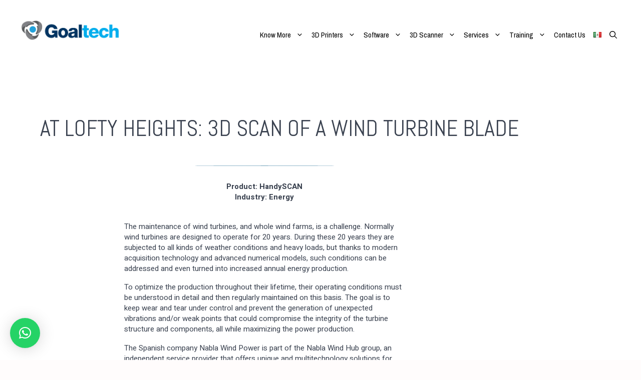

--- FILE ---
content_type: text/html; charset=UTF-8
request_url: https://goal-tech.com.mx/en/2022/03/08/at-lofty-heights-3d-scan-of-a-wind-turbine-blade/
body_size: 26285
content:
<!DOCTYPE html>
<html lang="en-US">
<head>
	<meta charset="UTF-8">
	<title>AT LOFTY HEIGHTS: 3D SCAN OF A WIND TURBINE BLADE &#8211; Goaltech Engineering Solutions</title>
<meta name='robots' content='max-image-preview:large' />
<link rel="alternate" href="https://goal-tech.com.mx/en/2022/03/08/at-lofty-heights-3d-scan-of-a-wind-turbine-blade/" hreflang="en" />
<link rel="alternate" href="https://goal-tech.com.mx/2022/03/08/en-alturas-elevadas-escaneado-3d-de-alabe-de-turbina-eolica/" hreflang="es" />
<meta name="viewport" content="width=device-width, initial-scale=1"><link href='https://fonts.gstatic.com' crossorigin rel='preconnect' />
<link href='https://fonts.googleapis.com' crossorigin rel='preconnect' />
<link rel="alternate" type="application/rss+xml" title="Goaltech Engineering Solutions &raquo; Feed" href="https://goal-tech.com.mx/en/feed/" />
<link rel="alternate" type="application/rss+xml" title="Goaltech Engineering Solutions &raquo; Comments Feed" href="https://goal-tech.com.mx/en/comments/feed/" />
<script>
window._wpemojiSettings = {"baseUrl":"https:\/\/s.w.org\/images\/core\/emoji\/14.0.0\/72x72\/","ext":".png","svgUrl":"https:\/\/s.w.org\/images\/core\/emoji\/14.0.0\/svg\/","svgExt":".svg","source":{"concatemoji":"https:\/\/goal-tech.com.mx\/wp-includes\/js\/wp-emoji-release.min.js?ver=6.4.3"}};
/*! This file is auto-generated */
!function(i,n){var o,s,e;function c(e){try{var t={supportTests:e,timestamp:(new Date).valueOf()};sessionStorage.setItem(o,JSON.stringify(t))}catch(e){}}function p(e,t,n){e.clearRect(0,0,e.canvas.width,e.canvas.height),e.fillText(t,0,0);var t=new Uint32Array(e.getImageData(0,0,e.canvas.width,e.canvas.height).data),r=(e.clearRect(0,0,e.canvas.width,e.canvas.height),e.fillText(n,0,0),new Uint32Array(e.getImageData(0,0,e.canvas.width,e.canvas.height).data));return t.every(function(e,t){return e===r[t]})}function u(e,t,n){switch(t){case"flag":return n(e,"\ud83c\udff3\ufe0f\u200d\u26a7\ufe0f","\ud83c\udff3\ufe0f\u200b\u26a7\ufe0f")?!1:!n(e,"\ud83c\uddfa\ud83c\uddf3","\ud83c\uddfa\u200b\ud83c\uddf3")&&!n(e,"\ud83c\udff4\udb40\udc67\udb40\udc62\udb40\udc65\udb40\udc6e\udb40\udc67\udb40\udc7f","\ud83c\udff4\u200b\udb40\udc67\u200b\udb40\udc62\u200b\udb40\udc65\u200b\udb40\udc6e\u200b\udb40\udc67\u200b\udb40\udc7f");case"emoji":return!n(e,"\ud83e\udef1\ud83c\udffb\u200d\ud83e\udef2\ud83c\udfff","\ud83e\udef1\ud83c\udffb\u200b\ud83e\udef2\ud83c\udfff")}return!1}function f(e,t,n){var r="undefined"!=typeof WorkerGlobalScope&&self instanceof WorkerGlobalScope?new OffscreenCanvas(300,150):i.createElement("canvas"),a=r.getContext("2d",{willReadFrequently:!0}),o=(a.textBaseline="top",a.font="600 32px Arial",{});return e.forEach(function(e){o[e]=t(a,e,n)}),o}function t(e){var t=i.createElement("script");t.src=e,t.defer=!0,i.head.appendChild(t)}"undefined"!=typeof Promise&&(o="wpEmojiSettingsSupports",s=["flag","emoji"],n.supports={everything:!0,everythingExceptFlag:!0},e=new Promise(function(e){i.addEventListener("DOMContentLoaded",e,{once:!0})}),new Promise(function(t){var n=function(){try{var e=JSON.parse(sessionStorage.getItem(o));if("object"==typeof e&&"number"==typeof e.timestamp&&(new Date).valueOf()<e.timestamp+604800&&"object"==typeof e.supportTests)return e.supportTests}catch(e){}return null}();if(!n){if("undefined"!=typeof Worker&&"undefined"!=typeof OffscreenCanvas&&"undefined"!=typeof URL&&URL.createObjectURL&&"undefined"!=typeof Blob)try{var e="postMessage("+f.toString()+"("+[JSON.stringify(s),u.toString(),p.toString()].join(",")+"));",r=new Blob([e],{type:"text/javascript"}),a=new Worker(URL.createObjectURL(r),{name:"wpTestEmojiSupports"});return void(a.onmessage=function(e){c(n=e.data),a.terminate(),t(n)})}catch(e){}c(n=f(s,u,p))}t(n)}).then(function(e){for(var t in e)n.supports[t]=e[t],n.supports.everything=n.supports.everything&&n.supports[t],"flag"!==t&&(n.supports.everythingExceptFlag=n.supports.everythingExceptFlag&&n.supports[t]);n.supports.everythingExceptFlag=n.supports.everythingExceptFlag&&!n.supports.flag,n.DOMReady=!1,n.readyCallback=function(){n.DOMReady=!0}}).then(function(){return e}).then(function(){var e;n.supports.everything||(n.readyCallback(),(e=n.source||{}).concatemoji?t(e.concatemoji):e.wpemoji&&e.twemoji&&(t(e.twemoji),t(e.wpemoji)))}))}((window,document),window._wpemojiSettings);
</script>
<link rel='stylesheet' id='neliofp_style_css-group-css' href='https://goal-tech.com.mx/wp-content/plugins/bwp-minify/min/?f=wp-content/plugins/nelio-featured-posts/assets/style.min.css,wp-content/plugins/litespeed-cache/assets/css/litespeed-dummy.css,wp-includes/css/dist/block-library/style.min.css,wp-includes/js/mediaelement/mediaelementplayer-legacy.min.css,wp-includes/js/mediaelement/wp-mediaelement.min.css,wp-content/plugins/header-footer-custom-html/public/css/header-footer-custom-html-public.css,wp-content/plugins/contact-form-7/includes/css/styles.css,wp-content/plugins/featured-posts-widget/css/featured-posts-widget.css,wp-content/uploads/useanyfont/uaf.css,wp-content/plugins/event-calendar-wd/css/ecwd_popup.css' type='text/css' media='all' />
<style id='wp-block-library-inline-css'>
.has-text-align-justify{text-align:justify;}
</style>
<style id='header-footer-custom-html-inline-css'>
.hfch-header{background-color:#12d9e8; }  .hfch-footer{background-color:#FFA500;}  
</style>
<link rel='stylesheet' id='generate-fonts-css' href='//fonts.googleapis.com/css?family=Heebo:100,300,regular,500,700,800,900|Archivo+Narrow:regular,italic,700,700italic|Abel:regular' media='all' />
<link rel='stylesheet' id='ecwd_font-awesome-group-css' href='https://goal-tech.com.mx/wp-content/plugins/bwp-minify/min/?f=wp-content/plugins/event-calendar-wd/css/font-awesome/font-awesome.css,wp-content/plugins/event-calendar-wd/css/style.css,wp-content/themes/generatepress/assets/css/unsemantic-grid.min.css,wp-content/themes/generatepress/assets/css/style.min.css,wp-content/themes/generatepress/assets/css/mobile.min.css,wp-content/themes/generatepress/assets/css/components/font-awesome.min.css,wp-content/plugins/genesis-columns-advanced/css/gca-column-styles.css,wp-content/plugins/wp-whatsapp-chat/build/frontend/css/style.css,wp-content/plugins/gp-premium/blog/functions/css/columns.min.css,wp-content/plugins/gp-premium/menu-plus/functions/css/sticky.min.css' type='text/css' media='all' />
<style id='generate-style-inline-css'>
body{background-color:#fffcfc;color:#39414f;}a{color:#0693e3;}a:visited{color:#c4c4c4;}a:hover, a:focus, a:active{color:#154c99;}body .grid-container{max-width:1600px;}.wp-block-group__inner-container{max-width:1600px;margin-left:auto;margin-right:auto;}@media (max-width: 500px) and (min-width: 721px){.inside-header{display:flex;flex-direction:column;align-items:center;}.site-logo, .site-branding{margin-bottom:1.5em;}#site-navigation{margin:0 auto;}.header-widget{margin-top:1.5em;}}.site-header .header-image{width:200px;}.generate-back-to-top{font-size:20px;border-radius:3px;position:fixed;bottom:30px;right:30px;line-height:40px;width:40px;text-align:center;z-index:10;transition:opacity 300ms ease-in-out;opacity:0.1;transform:translateY(1000px);}.generate-back-to-top__show{opacity:1;transform:translateY(0);}.navigation-search{position:absolute;left:-99999px;pointer-events:none;visibility:hidden;z-index:20;width:100%;top:0;transition:opacity 100ms ease-in-out;opacity:0;}.navigation-search.nav-search-active{left:0;right:0;pointer-events:auto;visibility:visible;opacity:1;}.navigation-search input[type="search"]{outline:0;border:0;vertical-align:bottom;line-height:1;opacity:0.9;width:100%;z-index:20;border-radius:0;-webkit-appearance:none;height:60px;}.navigation-search input::-ms-clear{display:none;width:0;height:0;}.navigation-search input::-ms-reveal{display:none;width:0;height:0;}.navigation-search input::-webkit-search-decoration, .navigation-search input::-webkit-search-cancel-button, .navigation-search input::-webkit-search-results-button, .navigation-search input::-webkit-search-results-decoration{display:none;}.main-navigation li.search-item{z-index:21;}li.search-item.active{transition:opacity 100ms ease-in-out;}.nav-left-sidebar .main-navigation li.search-item.active,.nav-right-sidebar .main-navigation li.search-item.active{width:auto;display:inline-block;float:right;}.gen-sidebar-nav .navigation-search{top:auto;bottom:0;}:root{--contrast:#222222;--contrast-2:#575760;--contrast-3:#b2b2be;--base:#f0f0f0;--base-2:#f7f8f9;--base-3:#ffffff;--accent:#1e73be;}:root .has-contrast-color{color:var(--contrast);}:root .has-contrast-background-color{background-color:var(--contrast);}:root .has-contrast-2-color{color:var(--contrast-2);}:root .has-contrast-2-background-color{background-color:var(--contrast-2);}:root .has-contrast-3-color{color:var(--contrast-3);}:root .has-contrast-3-background-color{background-color:var(--contrast-3);}:root .has-base-color{color:var(--base);}:root .has-base-background-color{background-color:var(--base);}:root .has-base-2-color{color:var(--base-2);}:root .has-base-2-background-color{background-color:var(--base-2);}:root .has-base-3-color{color:var(--base-3);}:root .has-base-3-background-color{background-color:var(--base-3);}:root .has-accent-color{color:var(--accent);}:root .has-accent-background-color{background-color:var(--accent);}body, button, input, select, textarea{font-family:"Heebo", sans-serif;font-size:15px;}body{line-height:1.4;}p{margin-bottom:1.1em;}.entry-content > [class*="wp-block-"]:not(:last-child):not(.wp-block-heading){margin-bottom:1.1em;}.main-navigation a, .menu-toggle{font-family:"Archivo Narrow", sans-serif;text-transform:capitalize;}.main-navigation .main-nav ul ul li a{font-size:14px;}.sidebar .widget, .footer-widgets .widget{font-size:17px;}button:not(.menu-toggle),html input[type="button"],input[type="reset"],input[type="submit"],.button,.wp-block-button .wp-block-button__link{font-family:"Abel", sans-serif;text-transform:capitalize;font-size:18px;}h1{font-family:"Abel", sans-serif;font-size:45px;line-height:1em;margin-bottom:8px;}h2{font-family:"Archivo Narrow", sans-serif;font-weight:bold;text-transform:capitalize;font-size:30px;line-height:1em;}h3{font-family:Helvetica;font-weight:bold;text-transform:capitalize;font-size:30px;}h4{font-size:inherit;}h5{font-size:inherit;}.site-info{font-family:"Abel", sans-serif;font-size:12px;}@media (max-width:768px){h1{font-size:30px;}h2{font-size:25px;}}.top-bar{background-color:#636363;color:#ffffff;}.top-bar a{color:#ffffff;}.top-bar a:hover{color:#303030;}.site-header{background-color:#ffffff;color:#3a3a3a;}.site-header a{color:#3a3a3a;}.main-title a,.main-title a:hover{color:#000000;}.site-description{color:#757575;}.mobile-menu-control-wrapper .menu-toggle,.mobile-menu-control-wrapper .menu-toggle:hover,.mobile-menu-control-wrapper .menu-toggle:focus,.has-inline-mobile-toggle #site-navigation.toggled{background-color:rgba(0, 0, 0, 0.02);}.main-navigation,.main-navigation ul ul{background-color:#ffffff;}.main-navigation .main-nav ul li a, .main-navigation .menu-toggle, .main-navigation .menu-bar-items{color:#000000;}.main-navigation .main-nav ul li:not([class*="current-menu-"]):hover > a, .main-navigation .main-nav ul li:not([class*="current-menu-"]):focus > a, .main-navigation .main-nav ul li.sfHover:not([class*="current-menu-"]) > a, .main-navigation .menu-bar-item:hover > a, .main-navigation .menu-bar-item.sfHover > a{color:#0693e3;background-color:#ffffff;}button.menu-toggle:hover,button.menu-toggle:focus,.main-navigation .mobile-bar-items a,.main-navigation .mobile-bar-items a:hover,.main-navigation .mobile-bar-items a:focus{color:#000000;}.main-navigation .main-nav ul li[class*="current-menu-"] > a{color:#0693e3;background-color:#ffffff;}.navigation-search input[type="search"],.navigation-search input[type="search"]:active, .navigation-search input[type="search"]:focus, .main-navigation .main-nav ul li.search-item.active > a, .main-navigation .menu-bar-items .search-item.active > a{color:#0693e3;background-color:#ffffff;}.main-navigation ul ul{background-color:#ffffff;}.main-navigation .main-nav ul ul li a{color:#000000;}.main-navigation .main-nav ul ul li:not([class*="current-menu-"]):hover > a,.main-navigation .main-nav ul ul li:not([class*="current-menu-"]):focus > a, .main-navigation .main-nav ul ul li.sfHover:not([class*="current-menu-"]) > a{color:#0693e3;}.main-navigation .main-nav ul ul li[class*="current-menu-"] > a{background-color:#f6f9fc;}.separate-containers .inside-article, .separate-containers .comments-area, .separate-containers .page-header, .one-container .container, .separate-containers .paging-navigation, .inside-page-header{background-color:#ffffff;}.entry-title a{color:#0090ff;}.entry-title a:hover{color:#001ae0;}.entry-meta{color:#595959;}.entry-meta a{color:#595959;}.entry-meta a:hover{color:#1e73be;}.sidebar .widget{background-color:#ffffff;}.sidebar .widget .widget-title{color:#000000;}.footer-widgets{background-color:#ffffff;}.footer-widgets .widget-title{color:#000000;}.site-info{color:#ffffff;background-color:var(--contrast-2);}.site-info a{color:#ffffff;}.site-info a:hover{color:#0693e3;}.footer-bar .widget_nav_menu .current-menu-item a{color:#0693e3;}input[type="text"],input[type="email"],input[type="url"],input[type="password"],input[type="search"],input[type="tel"],input[type="number"],textarea,select{color:#666666;background-color:#fafafa;border-color:#cccccc;}input[type="text"]:focus,input[type="email"]:focus,input[type="url"]:focus,input[type="password"]:focus,input[type="search"]:focus,input[type="tel"]:focus,input[type="number"]:focus,textarea:focus,select:focus{color:#666666;background-color:#ffffff;border-color:#bfbfbf;}button,html input[type="button"],input[type="reset"],input[type="submit"],a.button,a.wp-block-button__link:not(.has-background){color:#ffffff;background-color:#0693e3;}button:hover,html input[type="button"]:hover,input[type="reset"]:hover,input[type="submit"]:hover,a.button:hover,button:focus,html input[type="button"]:focus,input[type="reset"]:focus,input[type="submit"]:focus,a.button:focus,a.wp-block-button__link:not(.has-background):active,a.wp-block-button__link:not(.has-background):focus,a.wp-block-button__link:not(.has-background):hover{color:#ffffff;background-color:#14345e;}a.generate-back-to-top{background-color:rgba( 0,0,0,0.4 );color:#ffffff;}a.generate-back-to-top:hover,a.generate-back-to-top:focus{background-color:#0693e3;color:#ffffff;}:root{--gp-search-modal-bg-color:var(--base-3);--gp-search-modal-text-color:var(--contrast);--gp-search-modal-overlay-bg-color:rgba(0,0,0,0.2);}@media (max-width: 720px){.main-navigation .menu-bar-item:hover > a, .main-navigation .menu-bar-item.sfHover > a{background:none;color:#000000;}}.inside-top-bar{padding:8px 10px 2px 15px;}.inside-header{padding:40px 40px 14px 40px;}.site-main .wp-block-group__inner-container{padding:40px;}.entry-content .alignwide, body:not(.no-sidebar) .entry-content .alignfull{margin-left:-40px;width:calc(100% + 80px);max-width:calc(100% + 80px);}.main-navigation .main-nav ul li a,.menu-toggle,.main-navigation .mobile-bar-items a{padding-left:8px;padding-right:8px;}.main-navigation .main-nav ul ul li a{padding:10px 8px 10px 8px;}.rtl .menu-item-has-children .dropdown-menu-toggle{padding-left:8px;}.menu-item-has-children .dropdown-menu-toggle{padding-right:8px;}.rtl .main-navigation .main-nav ul li.menu-item-has-children > a{padding-right:8px;}.site-info{padding:20px;}@media (max-width:768px){.separate-containers .inside-article, .separate-containers .comments-area, .separate-containers .page-header, .separate-containers .paging-navigation, .one-container .site-content, .inside-page-header{padding:30px;}.site-main .wp-block-group__inner-container{padding:30px;}.site-info{padding-right:10px;padding-left:10px;}.entry-content .alignwide, body:not(.no-sidebar) .entry-content .alignfull{margin-left:-30px;width:calc(100% + 60px);max-width:calc(100% + 60px);}}.one-container .sidebar .widget{padding:0px;}@media (max-width: 720px){.main-navigation .menu-toggle,.main-navigation .mobile-bar-items,.sidebar-nav-mobile:not(#sticky-placeholder){display:block;}.main-navigation ul,.gen-sidebar-nav{display:none;}[class*="nav-float-"] .site-header .inside-header > *{float:none;clear:both;}}
h1.entry-title{font-weight:normal;}.navigation-branding .main-title{font-weight:bold;text-transform:none;font-size:25px;}
.main-navigation .main-nav ul li a,.menu-toggle,.main-navigation .mobile-bar-items a{transition: line-height 300ms ease}
@media (max-width: 1024px),(min-width:1025px){.main-navigation.sticky-navigation-transition .main-nav > ul > li > a,.sticky-navigation-transition .menu-toggle,.main-navigation.sticky-navigation-transition .mobile-bar-items a, .sticky-navigation-transition .navigation-branding .main-title{line-height:60px;}.main-navigation.sticky-navigation-transition .site-logo img, .main-navigation.sticky-navigation-transition .navigation-search input[type="search"], .main-navigation.sticky-navigation-transition .navigation-branding img{height:60px;}}
</style>
<link rel='stylesheet' id='generate-navigation-branding-group-css' href='https://goal-tech.com.mx/wp-content/plugins/bwp-minify/min/?f=wp-content/plugins/gp-premium/menu-plus/functions/css/navigation-branding.min.css' type='text/css' media='all' />
<style id='generate-navigation-branding-inline-css'>
.main-navigation .sticky-navigation-logo, .main-navigation.navigation-stick .site-logo:not(.mobile-header-logo){display:none;}.main-navigation.navigation-stick .sticky-navigation-logo{display:block;}.navigation-branding img, .site-logo.mobile-header-logo img{height:60px;width:auto;}.navigation-branding .main-title{line-height:60px;}@media (max-width: 1610px){#site-navigation .navigation-branding, #sticky-navigation .navigation-branding{margin-left:10px;}}@media (max-width: 720px){.main-navigation:not(.slideout-navigation) .main-nav{-ms-flex:0 0 100%;flex:0 0 100%;}.main-navigation:not(.slideout-navigation) .inside-navigation{-ms-flex-wrap:wrap;flex-wrap:wrap;display:-webkit-box;display:-ms-flexbox;display:flex;}.nav-aligned-center .navigation-branding, .nav-aligned-left .navigation-branding{margin-right:auto;}.nav-aligned-center  .main-navigation.has-branding:not(.slideout-navigation) .inside-navigation .main-nav,.nav-aligned-center  .main-navigation.has-sticky-branding.navigation-stick .inside-navigation .main-nav,.nav-aligned-left  .main-navigation.has-branding:not(.slideout-navigation) .inside-navigation .main-nav,.nav-aligned-left  .main-navigation.has-sticky-branding.navigation-stick .inside-navigation .main-nav{margin-right:0px;}}
</style>
<!--n2css--><script src="https://goal-tech.com.mx/wp-includes/js/jquery/jquery.min.js?ver=3.7.1" id="jquery-core-js"></script>
<script src="https://goal-tech.com.mx/wp-includes/js/jquery/jquery-migrate.min.js?ver=3.4.1" id="jquery-migrate-js"></script>
<script type='text/javascript' src='https://goal-tech.com.mx/wp-content/plugins/bwp-minify/min/?f=wp-content/plugins/header-footer-custom-html/public/js/header-footer-custom-html-public.js'></script>
<link rel="https://api.w.org/" href="https://goal-tech.com.mx/wp-json/" /><link rel="alternate" type="application/json" href="https://goal-tech.com.mx/wp-json/wp/v2/posts/7235" /><link rel="EditURI" type="application/rsd+xml" title="RSD" href="https://goal-tech.com.mx/xmlrpc.php?rsd" />
<meta name="generator" content="WordPress 6.4.3" />
<link rel="canonical" href="https://goal-tech.com.mx/en/2022/03/08/at-lofty-heights-3d-scan-of-a-wind-turbine-blade/" />
<link rel='shortlink' href='https://goal-tech.com.mx/?p=7235' />
<link rel="alternate" type="application/json+oembed" href="https://goal-tech.com.mx/wp-json/oembed/1.0/embed?url=https%3A%2F%2Fgoal-tech.com.mx%2Fen%2F2022%2F03%2F08%2Fat-lofty-heights-3d-scan-of-a-wind-turbine-blade%2F" />
<link rel="alternate" type="text/xml+oembed" href="https://goal-tech.com.mx/wp-json/oembed/1.0/embed?url=https%3A%2F%2Fgoal-tech.com.mx%2Fen%2F2022%2F03%2F08%2Fat-lofty-heights-3d-scan-of-a-wind-turbine-blade%2F&#038;format=xml" />
<!-- Analytics by WP Statistics - https://wp-statistics.com -->
<style type="text/css">#colorlib-notfound, #colorlib-notfound .colorlib-notfound-bg {background-image:url("https://goal-tech.com.mx/wp-content/uploads/2020/08/Header.jpg") !important;background-repeat:repeat;background-size:cover;}#colorlib_404_customizer_content
{
	color: red;
}.colorlib-copyright {position: absolute;left: 0;right: 0;bottom: 0;margin: 0 auto;
    text-align: center;
    }.colorlib-copyright span {opacity: 0.8;}.colorlib-copyright a {opacity: 1;}</style><link rel="icon" href="https://goal-tech.com.mx/wp-content/uploads/2020/08/favicon.ico" sizes="32x32" />
<link rel="icon" href="https://goal-tech.com.mx/wp-content/uploads/2020/08/favicon.ico" sizes="192x192" />
<link rel="apple-touch-icon" href="https://goal-tech.com.mx/wp-content/uploads/2020/08/favicon.ico" />
<meta name="msapplication-TileImage" content="https://goal-tech.com.mx/wp-content/uploads/2020/08/favicon.ico" />
		<style id="wp-custom-css">
			/*SECTION*/
.container
{
	position: relative;
	display: flex;
	padding: 80px 40px;
	justify-content: center;
	align-items: center;
	flex-wrap: wrap;
	gap: 80px;
}
.card 
{
	position: relative;
	width: 350px;
	height: 180px;
	background: #fff;
	transition: 0.5s;
}
.card:hover
{
	height: 550px;
}
.card .lines 
{
	position: absolute;
	inset: 0;
	background: #000;
	overflow: hidden;
}
.card .lines:before
{
	content: '';
	position: absolute;
	top: 50%;
	left: 50%;
	width: 600px;
	height: 120px;
	background: linear-gradient(transparent,#2CA019,#002868,#002868,#002868,transparent);
	animation: animate 4s linear infinite;
	animation-play-state: paused;
}
.card:hover .lines::before
{
	animation-play-state: running;
}
@keyframes animate 
{
	0%
	{
		transform: translate(-50%,-50%) rotate(0deg);
	}
	100%
	{
		transform: translate(-50%,-50%) rotate(360deg);
	}
}
.card .lines::after
{
	content: '';
	position: absolute;
	inset: 3px;
	background: #fff;
}
.card .imgBx
{
	position: absolute;
	top: -60px;
	left: 50%;
	width: 150px;
	height: 150px;
	transform: translateX(-50%);
	background: #000;
	transition: 0.5s;
	z-index: 10;
	overflow: hidden;
	display: flex;
	justify-content: center;
	align-items: center;
}
.card:hover .imgBx
{
	top: 25px;
	width: 200px;
	height: 200px;
}
.card .imgBx::before
{
	content: '';
	position: absolute;
	top: 50%;
	left: 50%;
	width: 500px;
	height: 150px;
	transform: translate(-50%,-50%);
	background: linear-gradient(transparent,#2CA019,#1A86B2,#1A86B2,transparent);
	animation: animate2 6s linear infinite;
	animation-play-state: paused;
}
.card:hover .imgBx::before
{
	animation-play-state: running;
}
@keyframes animate2
{
	0%
	{
		transform: translate(-50%,-50%) rotate(360deg);
	}
	100%
	{
		transform: translate(-50%,-50%) rotate(0deg);
	}
}
.card .imgBx::after
{
	content: '';
	position: absolute;
	inset: 3px;
	background: #fff;
}
.card .imgBx img
{
	position: absolute;
	z-index: 1;
	width: 60%;
	height: 60%;
	transition: 0.5s;
	opacity: 0.5;
}
.card:hover .imgBx img
{
	opacity: 1;
}
.card .content 
{
	position: absolute;
	width: 100%;
	height: 100%;
	display: flex;
	justify-content: center;
	align-items: flex-end;
	overflow: hidden;
}
.card .content .details
{
	padding: 30px 20px;
	text-align: center;
	width: 100%;
	transition: 0.5s;
	transform: translateY(72%);
}
.card:hover .content .details
{
	transform: translateY(8%);
}
.card .content .details h2
{
	font-size: 2em;
	font-weight: bold;
	color: #1A86B2;
	line-height: 1.2em;
}
.card .content .details p  
{
	color: #000;
	opacity: 0;
	transition: 0.5s;
}
.card:hover .content .details p 
{
	opacity: 1;
}
/*SECTION*/
.has-background-dim-0{
	margin-top: -17px;
}
.has-pale-pink-background-color{
	margin-top: -17px;
}
.has-background-dim-40 {
	margin-top: -17px;
}
.footer-widgets .widget-title{
	color: #153561;
}
.widget-title{
	font-family: "helvetica";
	font-size: 26px;
}
.widget_recent_entries ul li a{
	display: flex;
	margin-left: 5px;
	width: 150px;
	border-bottom: 1px solid #E2E2E2;
}
.tribe-events-list-widget-events, .type-tribe_events .post-1108 .tribe-clearfix{
	border-bottom: 1px solid #E2E2E2;
}
.widget_recent_entries:hover ul li a:hover{
	background: #C4F3FE;
	color: black;
}

.efectoale:hover{
	border-radius: 70px;
  							background: #3BAFEC;
							box-shadow: 0 0 5px   #3BAFEC,
										0 0 25px  #3BAFEC,
										0 0 50px  #3BAFEC,
										0 0 200px #3BAFEC;
}
.has-background
{
	margin-bottom: -17px;
}

.abajos
{
	margin-top: -17px;
}
.WhyChoseLeft
{
	-webkit-text-fill-color: transparent;
    background: linear-gradient(220deg, rgba(44,160,25,1) 20%, rgba(0,40,104,1) 50%, rgba(26,134,178,1) 80%);
    -webkit-background-clip: text;
	font-size: 235%;
    font-weight: bold;
}
.targethover:hover
{
	transform: translatey(-30px);
	box-shadow: 0 10px 40px rgb(24,126,166);
	transition: 0.5s;
}
.targethover2:hover
{
	transform: translatey(-15px);
	transition: 0.5s;
	z-index: 100;
}
/*
.ligbut:hover
{
	box-shadow: 0 10px 40px rgb(24,126,166);
}*/
		</style>
					<style>
				:root {
				--qlwapp-scheme-font-family:inherit;--qlwapp-scheme-font-size:18px;--qlwapp-scheme-icon-size:60px;--qlwapp-scheme-icon-font-size:24px;--qlwapp-button-animation-name:none;				}
			</style>
			</head>

<body data-rsssl=1 class="post-template-default single single-post postid-7235 single-format-standard wp-custom-logo wp-embed-responsive post-image-above-header post-image-aligned-center sticky-menu-fade sticky-enabled desktop-sticky-menu ecwd-theme-generatepress no-sidebar nav-float-right one-container fluid-header active-footer-widgets-3 nav-search-enabled header-aligned-left dropdown-hover featured-image-active" itemtype="https://schema.org/Blog" itemscope>
	<a class="screen-reader-text skip-link" href="#content" title="Skip to content">Skip to content</a>		<header class="site-header" id="masthead" aria-label="Site"  itemtype="https://schema.org/WPHeader" itemscope>
			<div class="inside-header">
				<div class="site-logo">
					<a href="https://goal-tech.com.mx/en/frontpage-2-2/" rel="home">
						<img  class="header-image is-logo-image" alt="Goaltech Engineering Solutions" src="https://goal-tech.com.mx/wp-content/uploads/2020/10/cropped-Sin-titulo-1-04.png" />
					</a>
				</div>		<nav class="has-sticky-branding main-navigation sub-menu-right" id="site-navigation" aria-label="Primary"  itemtype="https://schema.org/SiteNavigationElement" itemscope>
			<div class="inside-navigation">
				<div class="navigation-branding"><div class="sticky-navigation-logo">
					<a href="https://goal-tech.com.mx/" title="Goaltech Engineering Solutions" rel="home">
						<img src="https://goal-tech.com.mx/wp-content/uploads/2020/10/Sin-titulo-1-04.png" class="is-logo-image" alt="Goaltech Engineering Solutions" />
					</a>
				</div></div><form method="get" class="search-form navigation-search" action="https://goal-tech.com.mx/en/frontpage-2-2/">
					<input type="search" class="search-field" value="" name="s" title="Search" />
				</form>		<div class="mobile-bar-items">
						<span class="search-item">
				<a aria-label="Open Search Bar" href="#">
					<span class="gp-icon icon-search"><svg viewBox="0 0 512 512" aria-hidden="true" xmlns="http://www.w3.org/2000/svg" width="1em" height="1em"><path fill-rule="evenodd" clip-rule="evenodd" d="M208 48c-88.366 0-160 71.634-160 160s71.634 160 160 160 160-71.634 160-160S296.366 48 208 48zM0 208C0 93.125 93.125 0 208 0s208 93.125 208 208c0 48.741-16.765 93.566-44.843 129.024l133.826 134.018c9.366 9.379 9.355 24.575-.025 33.941-9.379 9.366-24.575 9.355-33.941-.025L337.238 370.987C301.747 399.167 256.839 416 208 416 93.125 416 0 322.875 0 208z" /></svg><svg viewBox="0 0 512 512" aria-hidden="true" xmlns="http://www.w3.org/2000/svg" width="1em" height="1em"><path d="M71.029 71.029c9.373-9.372 24.569-9.372 33.942 0L256 222.059l151.029-151.03c9.373-9.372 24.569-9.372 33.942 0 9.372 9.373 9.372 24.569 0 33.942L289.941 256l151.03 151.029c9.372 9.373 9.372 24.569 0 33.942-9.373 9.372-24.569 9.372-33.942 0L256 289.941l-151.029 151.03c-9.373 9.372-24.569 9.372-33.942 0-9.372-9.373-9.372-24.569 0-33.942L222.059 256 71.029 104.971c-9.372-9.373-9.372-24.569 0-33.942z" /></svg></span>				</a>
			</span>
		</div>
						<button class="menu-toggle" aria-controls="primary-menu" aria-expanded="false">
					<span class="gp-icon icon-menu-bars"><svg viewBox="0 0 512 512" aria-hidden="true" xmlns="http://www.w3.org/2000/svg" width="1em" height="1em"><path d="M0 96c0-13.255 10.745-24 24-24h464c13.255 0 24 10.745 24 24s-10.745 24-24 24H24c-13.255 0-24-10.745-24-24zm0 160c0-13.255 10.745-24 24-24h464c13.255 0 24 10.745 24 24s-10.745 24-24 24H24c-13.255 0-24-10.745-24-24zm0 160c0-13.255 10.745-24 24-24h464c13.255 0 24 10.745 24 24s-10.745 24-24 24H24c-13.255 0-24-10.745-24-24z" /></svg><svg viewBox="0 0 512 512" aria-hidden="true" xmlns="http://www.w3.org/2000/svg" width="1em" height="1em"><path d="M71.029 71.029c9.373-9.372 24.569-9.372 33.942 0L256 222.059l151.029-151.03c9.373-9.372 24.569-9.372 33.942 0 9.372 9.373 9.372 24.569 0 33.942L289.941 256l151.03 151.029c9.372 9.373 9.372 24.569 0 33.942-9.373 9.372-24.569 9.372-33.942 0L256 289.941l-151.029 151.03c-9.373 9.372-24.569 9.372-33.942 0-9.372-9.373-9.372-24.569 0-33.942L222.059 256 71.029 104.971c-9.372-9.373-9.372-24.569 0-33.942z" /></svg></span><span class="mobile-menu">Menu</span>				</button>
				<div id="primary-menu" class="main-nav"><ul id="menu-en-principalmenu" class=" menu sf-menu"><li id="menu-item-3400" class="menu-item menu-item-type-custom menu-item-object-custom menu-item-has-children menu-item-3400"><a href="#">Know More<span role="presentation" class="dropdown-menu-toggle"><span class="gp-icon icon-arrow"><svg viewBox="0 0 330 512" aria-hidden="true" xmlns="http://www.w3.org/2000/svg" width="1em" height="1em"><path d="M305.913 197.085c0 2.266-1.133 4.815-2.833 6.514L171.087 335.593c-1.7 1.7-4.249 2.832-6.515 2.832s-4.815-1.133-6.515-2.832L26.064 203.599c-1.7-1.7-2.832-4.248-2.832-6.514s1.132-4.816 2.832-6.515l14.162-14.163c1.7-1.699 3.966-2.832 6.515-2.832 2.266 0 4.815 1.133 6.515 2.832l111.316 111.317 111.316-111.317c1.7-1.699 4.249-2.832 6.515-2.832s4.815 1.133 6.515 2.832l14.162 14.163c1.7 1.7 2.833 4.249 2.833 6.515z" /></svg></span></span></a>
<ul class="sub-menu">
	<li id="menu-item-3411" class="menu-item menu-item-type-post_type menu-item-object-page menu-item-3411"><a href="https://goal-tech.com.mx/en/about-us/">Why Us</a></li>
	<li id="menu-item-3401" class="menu-item menu-item-type-custom menu-item-object-custom menu-item-has-children menu-item-3401"><a href="#">For the Users<span role="presentation" class="dropdown-menu-toggle"><span class="gp-icon icon-arrow-right"><svg viewBox="0 0 192 512" aria-hidden="true" xmlns="http://www.w3.org/2000/svg" width="1em" height="1em" fill-rule="evenodd" clip-rule="evenodd" stroke-linejoin="round" stroke-miterlimit="1.414"><path d="M178.425 256.001c0 2.266-1.133 4.815-2.832 6.515L43.599 394.509c-1.7 1.7-4.248 2.833-6.514 2.833s-4.816-1.133-6.515-2.833l-14.163-14.162c-1.699-1.7-2.832-3.966-2.832-6.515 0-2.266 1.133-4.815 2.832-6.515l111.317-111.316L16.407 144.685c-1.699-1.7-2.832-4.249-2.832-6.515s1.133-4.815 2.832-6.515l14.163-14.162c1.7-1.7 4.249-2.833 6.515-2.833s4.815 1.133 6.514 2.833l131.994 131.993c1.7 1.7 2.832 4.249 2.832 6.515z" fill-rule="nonzero" /></svg></span></span></a>
	<ul class="sub-menu">
		<li id="menu-item-5949" class="menu-item menu-item-type-post_type menu-item-object-page menu-item-5949"><a href="https://goal-tech.com.mx/en/resources-2/">Resources</a></li>
		<li id="menu-item-5933" class="menu-item menu-item-type-custom menu-item-object-custom menu-item-has-children menu-item-5933"><a href="#">Communities<span role="presentation" class="dropdown-menu-toggle"><span class="gp-icon icon-arrow-right"><svg viewBox="0 0 192 512" aria-hidden="true" xmlns="http://www.w3.org/2000/svg" width="1em" height="1em" fill-rule="evenodd" clip-rule="evenodd" stroke-linejoin="round" stroke-miterlimit="1.414"><path d="M178.425 256.001c0 2.266-1.133 4.815-2.832 6.515L43.599 394.509c-1.7 1.7-4.248 2.833-6.514 2.833s-4.816-1.133-6.515-2.833l-14.163-14.162c-1.699-1.7-2.832-3.966-2.832-6.515 0-2.266 1.133-4.815 2.832-6.515l111.317-111.316L16.407 144.685c-1.699-1.7-2.832-4.249-2.832-6.515s1.133-4.815 2.832-6.515l14.163-14.162c1.7-1.7 4.249-2.833 6.515-2.833s4.815 1.133 6.514 2.833l131.994 131.993c1.7 1.7 2.832 4.249 2.832 6.515z" fill-rule="nonzero" /></svg></span></span></a>
		<ul class="sub-menu">
			<li id="menu-item-5936" class="menu-item menu-item-type-custom menu-item-object-custom menu-item-5936"><a href="https://blogindustrialgoaltech.wordpress.com/solidedgeclub/">Solid Edge Club</a></li>
			<li id="menu-item-4637" class="menu-item menu-item-type-custom menu-item-object-custom menu-item-4637"><a href="http://unbouncepages.com/unboxing3d/">Unboxing 3D</a></li>
			<li id="menu-item-3419" class="menu-item menu-item-type-custom menu-item-object-custom menu-item-3419"><a href="https://www.facebook.com/groups/GoaltechNX">NX Mexico Users</a></li>
			<li id="menu-item-5935" class="menu-item menu-item-type-custom menu-item-object-custom menu-item-5935"><a href="https://chat.whatsapp.com/IPStYXiwDt10gB7jdHihnG">Geomagic Group</a></li>
		</ul>
</li>
		<li id="menu-item-3420" class="menu-item menu-item-type-custom menu-item-object-custom menu-item-3420"><a href="https://blogindustrialgoaltech.wordpress.com/">Industrial Blog</a></li>
		<li id="menu-item-5938" class="menu-item menu-item-type-taxonomy menu-item-object-category menu-item-5938"><a href="https://goal-tech.com.mx/en/category/news-and-more/">News and more</a></li>
	</ul>
</li>
	<li id="menu-item-3456" class="menu-item menu-item-type-post_type menu-item-object-page menu-item-3456"><a href="https://goal-tech.com.mx/en/join-our-team/">Join Our Team</a></li>
</ul>
</li>
<li id="menu-item-3443" class="menu-item menu-item-type-taxonomy menu-item-object-tipo menu-item-has-children menu-item-3443"><a href="https://goal-tech.com.mx/en/tipo/3d-printers-en/">3D Printers<span role="presentation" class="dropdown-menu-toggle"><span class="gp-icon icon-arrow"><svg viewBox="0 0 330 512" aria-hidden="true" xmlns="http://www.w3.org/2000/svg" width="1em" height="1em"><path d="M305.913 197.085c0 2.266-1.133 4.815-2.833 6.514L171.087 335.593c-1.7 1.7-4.249 2.832-6.515 2.832s-4.815-1.133-6.515-2.832L26.064 203.599c-1.7-1.7-2.832-4.248-2.832-6.514s1.132-4.816 2.832-6.515l14.162-14.163c1.7-1.699 3.966-2.832 6.515-2.832 2.266 0 4.815 1.133 6.515 2.832l111.316 111.317 111.316-111.317c1.7-1.699 4.249-2.832 6.515-2.832s4.815 1.133 6.515 2.832l14.162 14.163c1.7 1.7 2.833 4.249 2.833 6.515z" /></svg></span></span></a>
<ul class="sub-menu">
	<li id="menu-item-3914" class="menu-item menu-item-type-custom menu-item-object-custom menu-item-has-children menu-item-3914"><a href="#">Plastic<span role="presentation" class="dropdown-menu-toggle"><span class="gp-icon icon-arrow-right"><svg viewBox="0 0 192 512" aria-hidden="true" xmlns="http://www.w3.org/2000/svg" width="1em" height="1em" fill-rule="evenodd" clip-rule="evenodd" stroke-linejoin="round" stroke-miterlimit="1.414"><path d="M178.425 256.001c0 2.266-1.133 4.815-2.832 6.515L43.599 394.509c-1.7 1.7-4.248 2.833-6.514 2.833s-4.816-1.133-6.515-2.833l-14.163-14.162c-1.699-1.7-2.832-3.966-2.832-6.515 0-2.266 1.133-4.815 2.832-6.515l111.317-111.316L16.407 144.685c-1.699-1.7-2.832-4.249-2.832-6.515s1.133-4.815 2.832-6.515l14.163-14.162c1.7-1.7 4.249-2.833 6.515-2.833s4.815 1.133 6.514 2.833l131.994 131.993c1.7 1.7 2.832 4.249 2.832 6.515z" fill-rule="nonzero" /></svg></span></span></a>
	<ul class="sub-menu">
		<li id="menu-item-3911" class="menu-item menu-item-type-post_type menu-item-object-producto menu-item-3911"><a href="https://goal-tech.com.mx/en/producto/figure-4-2/">Figure 4.</a></li>
		<li id="menu-item-3990" class="menu-item menu-item-type-post_type menu-item-object-producto menu-item-3990"><a href="https://goal-tech.com.mx/en/producto/mjp-2/">MJP.</a></li>
		<li id="menu-item-3985" class="menu-item menu-item-type-post_type menu-item-object-producto menu-item-3985"><a href="https://goal-tech.com.mx/en/producto/sla-2/">SLA.</a></li>
		<li id="menu-item-3988" class="menu-item menu-item-type-post_type menu-item-object-producto menu-item-3988"><a href="https://goal-tech.com.mx/en/producto/sls-2/">SLS.</a></li>
		<li id="menu-item-11190" class="menu-item menu-item-type-post_type menu-item-object-producto menu-item-11190"><a href="https://goal-tech.com.mx/en/producto/titan/">Titan</a></li>
	</ul>
</li>
	<li id="menu-item-3910" class="menu-item menu-item-type-custom menu-item-object-custom menu-item-has-children menu-item-3910"><a href="#">Metal Casting<span role="presentation" class="dropdown-menu-toggle"><span class="gp-icon icon-arrow-right"><svg viewBox="0 0 192 512" aria-hidden="true" xmlns="http://www.w3.org/2000/svg" width="1em" height="1em" fill-rule="evenodd" clip-rule="evenodd" stroke-linejoin="round" stroke-miterlimit="1.414"><path d="M178.425 256.001c0 2.266-1.133 4.815-2.832 6.515L43.599 394.509c-1.7 1.7-4.248 2.833-6.514 2.833s-4.816-1.133-6.515-2.833l-14.163-14.162c-1.699-1.7-2.832-3.966-2.832-6.515 0-2.266 1.133-4.815 2.832-6.515l111.317-111.316L16.407 144.685c-1.699-1.7-2.832-4.249-2.832-6.515s1.133-4.815 2.832-6.515l14.163-14.162c1.7-1.7 4.249-2.833 6.515-2.833s4.815 1.133 6.514 2.833l131.994 131.993c1.7 1.7 2.832 4.249 2.832 6.515z" fill-rule="nonzero" /></svg></span></span></a>
	<ul class="sub-menu">
		<li id="menu-item-4002" class="menu-item menu-item-type-post_type menu-item-object-producto menu-item-4002"><a href="https://goal-tech.com.mx/en/producto/slasls-mjp-2/">SLA,SLS &#038; MJP.</a></li>
	</ul>
</li>
	<li id="menu-item-3908" class="menu-item menu-item-type-custom menu-item-object-custom menu-item-has-children menu-item-3908"><a href="#">Metal<span role="presentation" class="dropdown-menu-toggle"><span class="gp-icon icon-arrow-right"><svg viewBox="0 0 192 512" aria-hidden="true" xmlns="http://www.w3.org/2000/svg" width="1em" height="1em" fill-rule="evenodd" clip-rule="evenodd" stroke-linejoin="round" stroke-miterlimit="1.414"><path d="M178.425 256.001c0 2.266-1.133 4.815-2.832 6.515L43.599 394.509c-1.7 1.7-4.248 2.833-6.514 2.833s-4.816-1.133-6.515-2.833l-14.163-14.162c-1.699-1.7-2.832-3.966-2.832-6.515 0-2.266 1.133-4.815 2.832-6.515l111.317-111.316L16.407 144.685c-1.699-1.7-2.832-4.249-2.832-6.515s1.133-4.815 2.832-6.515l14.163-14.162c1.7-1.7 4.249-2.833 6.515-2.833s4.815 1.133 6.514 2.833l131.994 131.993c1.7 1.7 2.832 4.249 2.832 6.515z" fill-rule="nonzero" /></svg></span></span></a>
	<ul class="sub-menu">
		<li id="menu-item-3909" class="menu-item menu-item-type-post_type menu-item-object-producto menu-item-3909"><a href="https://goal-tech.com.mx/en/producto/dmp-2/">DMP.</a></li>
	</ul>
</li>
	<li id="menu-item-3912" class="menu-item menu-item-type-custom menu-item-object-custom menu-item-has-children menu-item-3912"><a href="#">Full Color<span role="presentation" class="dropdown-menu-toggle"><span class="gp-icon icon-arrow-right"><svg viewBox="0 0 192 512" aria-hidden="true" xmlns="http://www.w3.org/2000/svg" width="1em" height="1em" fill-rule="evenodd" clip-rule="evenodd" stroke-linejoin="round" stroke-miterlimit="1.414"><path d="M178.425 256.001c0 2.266-1.133 4.815-2.832 6.515L43.599 394.509c-1.7 1.7-4.248 2.833-6.514 2.833s-4.816-1.133-6.515-2.833l-14.163-14.162c-1.699-1.7-2.832-3.966-2.832-6.515 0-2.266 1.133-4.815 2.832-6.515l111.317-111.316L16.407 144.685c-1.699-1.7-2.832-4.249-2.832-6.515s1.133-4.815 2.832-6.515l14.163-14.162c1.7-1.7 4.249-2.833 6.515-2.833s4.815 1.133 6.514 2.833l131.994 131.993c1.7 1.7 2.832 4.249 2.832 6.515z" fill-rule="nonzero" /></svg></span></span></a>
	<ul class="sub-menu">
		<li id="menu-item-3913" class="menu-item menu-item-type-post_type menu-item-object-producto menu-item-3913"><a href="https://goal-tech.com.mx/en/producto/cjp-2/">CJP.</a></li>
	</ul>
</li>
	<li id="menu-item-3915" class="menu-item menu-item-type-custom menu-item-object-custom menu-item-has-children menu-item-3915"><a href="#">Materials<span role="presentation" class="dropdown-menu-toggle"><span class="gp-icon icon-arrow-right"><svg viewBox="0 0 192 512" aria-hidden="true" xmlns="http://www.w3.org/2000/svg" width="1em" height="1em" fill-rule="evenodd" clip-rule="evenodd" stroke-linejoin="round" stroke-miterlimit="1.414"><path d="M178.425 256.001c0 2.266-1.133 4.815-2.832 6.515L43.599 394.509c-1.7 1.7-4.248 2.833-6.514 2.833s-4.816-1.133-6.515-2.833l-14.163-14.162c-1.699-1.7-2.832-3.966-2.832-6.515 0-2.266 1.133-4.815 2.832-6.515l111.317-111.316L16.407 144.685c-1.699-1.7-2.832-4.249-2.832-6.515s1.133-4.815 2.832-6.515l14.163-14.162c1.7-1.7 4.249-2.833 6.515-2.833s4.815 1.133 6.514 2.833l131.994 131.993c1.7 1.7 2.832 4.249 2.832 6.515z" fill-rule="nonzero" /></svg></span></span></a>
	<ul class="sub-menu">
		<li id="menu-item-3986" class="menu-item menu-item-type-post_type menu-item-object-producto menu-item-3986"><a href="https://goal-tech.com.mx/en/producto/plastic-materials/">Plastic Materials</a></li>
		<li id="menu-item-3987" class="menu-item menu-item-type-post_type menu-item-object-producto menu-item-3987"><a href="https://goal-tech.com.mx/en/producto/metal-casting-materials/">Metal Casting Materials</a></li>
		<li id="menu-item-3989" class="menu-item menu-item-type-post_type menu-item-object-producto menu-item-3989"><a href="https://goal-tech.com.mx/en/producto/metal-materials/">Metal Materials</a></li>
	</ul>
</li>
</ul>
</li>
<li id="menu-item-3444" class="menu-item menu-item-type-taxonomy menu-item-object-tipo menu-item-has-children menu-item-3444"><a href="https://goal-tech.com.mx/en/tipo/software-en/">Software<span role="presentation" class="dropdown-menu-toggle"><span class="gp-icon icon-arrow"><svg viewBox="0 0 330 512" aria-hidden="true" xmlns="http://www.w3.org/2000/svg" width="1em" height="1em"><path d="M305.913 197.085c0 2.266-1.133 4.815-2.833 6.514L171.087 335.593c-1.7 1.7-4.249 2.832-6.515 2.832s-4.815-1.133-6.515-2.832L26.064 203.599c-1.7-1.7-2.832-4.248-2.832-6.514s1.132-4.816 2.832-6.515l14.162-14.163c1.7-1.699 3.966-2.832 6.515-2.832 2.266 0 4.815 1.133 6.515 2.832l111.316 111.317 111.316-111.317c1.7-1.699 4.249-2.832 6.515-2.832s4.815 1.133 6.515 2.832l14.162 14.163c1.7 1.7 2.833 4.249 2.833 6.515z" /></svg></span></span></a>
<ul class="sub-menu">
	<li id="menu-item-3710" class="menu-item menu-item-type-custom menu-item-object-custom menu-item-has-children menu-item-3710"><a href="#">Design<span role="presentation" class="dropdown-menu-toggle"><span class="gp-icon icon-arrow-right"><svg viewBox="0 0 192 512" aria-hidden="true" xmlns="http://www.w3.org/2000/svg" width="1em" height="1em" fill-rule="evenodd" clip-rule="evenodd" stroke-linejoin="round" stroke-miterlimit="1.414"><path d="M178.425 256.001c0 2.266-1.133 4.815-2.832 6.515L43.599 394.509c-1.7 1.7-4.248 2.833-6.514 2.833s-4.816-1.133-6.515-2.833l-14.163-14.162c-1.699-1.7-2.832-3.966-2.832-6.515 0-2.266 1.133-4.815 2.832-6.515l111.317-111.316L16.407 144.685c-1.699-1.7-2.832-4.249-2.832-6.515s1.133-4.815 2.832-6.515l14.163-14.162c1.7-1.7 4.249-2.833 6.515-2.833s4.815 1.133 6.514 2.833l131.994 131.993c1.7 1.7 2.832 4.249 2.832 6.515z" fill-rule="nonzero" /></svg></span></span></a>
	<ul class="sub-menu">
		<li id="menu-item-3727" class="menu-item menu-item-type-post_type menu-item-object-producto menu-item-3727"><a href="https://goal-tech.com.mx/en/producto/nx-cad-2/">NX CAD.</a></li>
		<li id="menu-item-3724" class="menu-item menu-item-type-post_type menu-item-object-producto menu-item-3724"><a href="https://goal-tech.com.mx/en/producto/solid-edge-2/">Solid Edge.</a></li>
	</ul>
</li>
	<li id="menu-item-3722" class="menu-item menu-item-type-custom menu-item-object-custom menu-item-has-children menu-item-3722"><a href="#">Manufacturing<span role="presentation" class="dropdown-menu-toggle"><span class="gp-icon icon-arrow-right"><svg viewBox="0 0 192 512" aria-hidden="true" xmlns="http://www.w3.org/2000/svg" width="1em" height="1em" fill-rule="evenodd" clip-rule="evenodd" stroke-linejoin="round" stroke-miterlimit="1.414"><path d="M178.425 256.001c0 2.266-1.133 4.815-2.832 6.515L43.599 394.509c-1.7 1.7-4.248 2.833-6.514 2.833s-4.816-1.133-6.515-2.833l-14.163-14.162c-1.699-1.7-2.832-3.966-2.832-6.515 0-2.266 1.133-4.815 2.832-6.515l111.317-111.316L16.407 144.685c-1.699-1.7-2.832-4.249-2.832-6.515s1.133-4.815 2.832-6.515l14.163-14.162c1.7-1.7 4.249-2.833 6.515-2.833s4.815 1.133 6.514 2.833l131.994 131.993c1.7 1.7 2.832 4.249 2.832 6.515z" fill-rule="nonzero" /></svg></span></span></a>
	<ul class="sub-menu">
		<li id="menu-item-3726" class="menu-item menu-item-type-post_type menu-item-object-producto menu-item-3726"><a href="https://goal-tech.com.mx/en/producto/nx-cam-2/">NX CAM.</a></li>
		<li id="menu-item-3723" class="menu-item menu-item-type-post_type menu-item-object-producto menu-item-3723"><a href="https://goal-tech.com.mx/en/producto/cam-pro-2/">CAM Pro.</a></li>
	</ul>
</li>
	<li id="menu-item-11846" class="menu-item menu-item-type-custom menu-item-object-custom menu-item-has-children menu-item-11846"><a href="#">SMB Manufacturing<span role="presentation" class="dropdown-menu-toggle"><span class="gp-icon icon-arrow-right"><svg viewBox="0 0 192 512" aria-hidden="true" xmlns="http://www.w3.org/2000/svg" width="1em" height="1em" fill-rule="evenodd" clip-rule="evenodd" stroke-linejoin="round" stroke-miterlimit="1.414"><path d="M178.425 256.001c0 2.266-1.133 4.815-2.832 6.515L43.599 394.509c-1.7 1.7-4.248 2.833-6.514 2.833s-4.816-1.133-6.515-2.833l-14.163-14.162c-1.699-1.7-2.832-3.966-2.832-6.515 0-2.266 1.133-4.815 2.832-6.515l111.317-111.316L16.407 144.685c-1.699-1.7-2.832-4.249-2.832-6.515s1.133-4.815 2.832-6.515l14.163-14.162c1.7-1.7 4.249-2.833 6.515-2.833s4.815 1.133 6.514 2.833l131.994 131.993c1.7 1.7 2.832 4.249 2.832 6.515z" fill-rule="nonzero" /></svg></span></span></a>
	<ul class="sub-menu">
		<li id="menu-item-11848" class="menu-item menu-item-type-post_type menu-item-object-producto menu-item-11848"><a href="https://goal-tech.com.mx/en/producto/11763/">Valor Process Preparation</a></li>
		<li id="menu-item-11847" class="menu-item menu-item-type-post_type menu-item-object-producto menu-item-11847"><a href="https://goal-tech.com.mx/en/producto/11776/">Capital</a></li>
	</ul>
</li>
	<li id="menu-item-3711" class="menu-item menu-item-type-custom menu-item-object-custom menu-item-has-children menu-item-3711"><a href="#">Simulation<span role="presentation" class="dropdown-menu-toggle"><span class="gp-icon icon-arrow-right"><svg viewBox="0 0 192 512" aria-hidden="true" xmlns="http://www.w3.org/2000/svg" width="1em" height="1em" fill-rule="evenodd" clip-rule="evenodd" stroke-linejoin="round" stroke-miterlimit="1.414"><path d="M178.425 256.001c0 2.266-1.133 4.815-2.832 6.515L43.599 394.509c-1.7 1.7-4.248 2.833-6.514 2.833s-4.816-1.133-6.515-2.833l-14.163-14.162c-1.699-1.7-2.832-3.966-2.832-6.515 0-2.266 1.133-4.815 2.832-6.515l111.317-111.316L16.407 144.685c-1.699-1.7-2.832-4.249-2.832-6.515s1.133-4.815 2.832-6.515l14.163-14.162c1.7-1.7 4.249-2.833 6.515-2.833s4.815 1.133 6.514 2.833l131.994 131.993c1.7 1.7 2.832 4.249 2.832 6.515z" fill-rule="nonzero" /></svg></span></span></a>
	<ul class="sub-menu">
		<li id="menu-item-3725" class="menu-item menu-item-type-post_type menu-item-object-producto menu-item-3725"><a href="https://goal-tech.com.mx/en/producto/simcenter-2/">Simcenter.</a></li>
		<li id="menu-item-3721" class="menu-item menu-item-type-post_type menu-item-object-producto menu-item-3721"><a href="https://goal-tech.com.mx/en/producto/femap-2/">FEMAP.</a></li>
	</ul>
</li>
	<li id="menu-item-10861" class="menu-item menu-item-type-custom menu-item-object-custom menu-item-has-children menu-item-10861"><a href="#">Production planning<span role="presentation" class="dropdown-menu-toggle"><span class="gp-icon icon-arrow-right"><svg viewBox="0 0 192 512" aria-hidden="true" xmlns="http://www.w3.org/2000/svg" width="1em" height="1em" fill-rule="evenodd" clip-rule="evenodd" stroke-linejoin="round" stroke-miterlimit="1.414"><path d="M178.425 256.001c0 2.266-1.133 4.815-2.832 6.515L43.599 394.509c-1.7 1.7-4.248 2.833-6.514 2.833s-4.816-1.133-6.515-2.833l-14.163-14.162c-1.699-1.7-2.832-3.966-2.832-6.515 0-2.266 1.133-4.815 2.832-6.515l111.317-111.316L16.407 144.685c-1.699-1.7-2.832-4.249-2.832-6.515s1.133-4.815 2.832-6.515l14.163-14.162c1.7-1.7 4.249-2.833 6.515-2.833s4.815 1.133 6.514 2.833l131.994 131.993c1.7 1.7 2.832 4.249 2.832 6.515z" fill-rule="nonzero" /></svg></span></span></a>
	<ul class="sub-menu">
		<li id="menu-item-10862" class="menu-item menu-item-type-post_type menu-item-object-producto menu-item-10862"><a href="https://goal-tech.com.mx/en/producto/opcenter-2/">APS OpCenter</a></li>
	</ul>
</li>
	<li id="menu-item-3712" class="menu-item menu-item-type-custom menu-item-object-custom menu-item-has-children menu-item-3712"><a href="#">Reverse engineering<span role="presentation" class="dropdown-menu-toggle"><span class="gp-icon icon-arrow-right"><svg viewBox="0 0 192 512" aria-hidden="true" xmlns="http://www.w3.org/2000/svg" width="1em" height="1em" fill-rule="evenodd" clip-rule="evenodd" stroke-linejoin="round" stroke-miterlimit="1.414"><path d="M178.425 256.001c0 2.266-1.133 4.815-2.832 6.515L43.599 394.509c-1.7 1.7-4.248 2.833-6.514 2.833s-4.816-1.133-6.515-2.833l-14.163-14.162c-1.699-1.7-2.832-3.966-2.832-6.515 0-2.266 1.133-4.815 2.832-6.515l111.317-111.316L16.407 144.685c-1.699-1.7-2.832-4.249-2.832-6.515s1.133-4.815 2.832-6.515l14.163-14.162c1.7-1.7 4.249-2.833 6.515-2.833s4.815 1.133 6.514 2.833l131.994 131.993c1.7 1.7 2.832 4.249 2.832 6.515z" fill-rule="nonzero" /></svg></span></span></a>
	<ul class="sub-menu">
		<li id="menu-item-3717" class="menu-item menu-item-type-post_type menu-item-object-producto menu-item-3717"><a href="https://goal-tech.com.mx/en/producto/geomagic-design-x-2/">Geomagic Design X.</a></li>
	</ul>
</li>
	<li id="menu-item-3713" class="menu-item menu-item-type-custom menu-item-object-custom menu-item-has-children menu-item-3713"><a href="#">Inspection<span role="presentation" class="dropdown-menu-toggle"><span class="gp-icon icon-arrow-right"><svg viewBox="0 0 192 512" aria-hidden="true" xmlns="http://www.w3.org/2000/svg" width="1em" height="1em" fill-rule="evenodd" clip-rule="evenodd" stroke-linejoin="round" stroke-miterlimit="1.414"><path d="M178.425 256.001c0 2.266-1.133 4.815-2.832 6.515L43.599 394.509c-1.7 1.7-4.248 2.833-6.514 2.833s-4.816-1.133-6.515-2.833l-14.163-14.162c-1.699-1.7-2.832-3.966-2.832-6.515 0-2.266 1.133-4.815 2.832-6.515l111.317-111.316L16.407 144.685c-1.699-1.7-2.832-4.249-2.832-6.515s1.133-4.815 2.832-6.515l14.163-14.162c1.7-1.7 4.249-2.833 6.515-2.833s4.815 1.133 6.514 2.833l131.994 131.993c1.7 1.7 2.832 4.249 2.832 6.515z" fill-rule="nonzero" /></svg></span></span></a>
	<ul class="sub-menu">
		<li id="menu-item-3718" class="menu-item menu-item-type-post_type menu-item-object-producto menu-item-3718"><a href="https://goal-tech.com.mx/en/producto/geomagic-control-x-2/">Geomagic Control X.</a></li>
	</ul>
</li>
	<li id="menu-item-3714" class="menu-item menu-item-type-custom menu-item-object-custom menu-item-has-children menu-item-3714"><a href="#">Data management<span role="presentation" class="dropdown-menu-toggle"><span class="gp-icon icon-arrow-right"><svg viewBox="0 0 192 512" aria-hidden="true" xmlns="http://www.w3.org/2000/svg" width="1em" height="1em" fill-rule="evenodd" clip-rule="evenodd" stroke-linejoin="round" stroke-miterlimit="1.414"><path d="M178.425 256.001c0 2.266-1.133 4.815-2.832 6.515L43.599 394.509c-1.7 1.7-4.248 2.833-6.514 2.833s-4.816-1.133-6.515-2.833l-14.163-14.162c-1.699-1.7-2.832-3.966-2.832-6.515 0-2.266 1.133-4.815 2.832-6.515l111.317-111.316L16.407 144.685c-1.699-1.7-2.832-4.249-2.832-6.515s1.133-4.815 2.832-6.515l14.163-14.162c1.7-1.7 4.249-2.833 6.515-2.833s4.815 1.133 6.514 2.833l131.994 131.993c1.7 1.7 2.832 4.249 2.832 6.515z" fill-rule="nonzero" /></svg></span></span></a>
	<ul class="sub-menu">
		<li id="menu-item-3720" class="menu-item menu-item-type-post_type menu-item-object-producto menu-item-3720"><a href="https://goal-tech.com.mx/en/producto/teamcenter-2/">Teamcenter.</a></li>
	</ul>
</li>
	<li id="menu-item-3715" class="menu-item menu-item-type-custom menu-item-object-custom menu-item-has-children menu-item-3715"><a href="#">Robotics &#038; automation<span role="presentation" class="dropdown-menu-toggle"><span class="gp-icon icon-arrow-right"><svg viewBox="0 0 192 512" aria-hidden="true" xmlns="http://www.w3.org/2000/svg" width="1em" height="1em" fill-rule="evenodd" clip-rule="evenodd" stroke-linejoin="round" stroke-miterlimit="1.414"><path d="M178.425 256.001c0 2.266-1.133 4.815-2.832 6.515L43.599 394.509c-1.7 1.7-4.248 2.833-6.514 2.833s-4.816-1.133-6.515-2.833l-14.163-14.162c-1.699-1.7-2.832-3.966-2.832-6.515 0-2.266 1.133-4.815 2.832-6.515l111.317-111.316L16.407 144.685c-1.699-1.7-2.832-4.249-2.832-6.515s1.133-4.815 2.832-6.515l14.163-14.162c1.7-1.7 4.249-2.833 6.515-2.833s4.815 1.133 6.514 2.833l131.994 131.993c1.7 1.7 2.832 4.249 2.832 6.515z" fill-rule="nonzero" /></svg></span></span></a>
	<ul class="sub-menu">
		<li id="menu-item-13406" class="menu-item menu-item-type-post_type menu-item-object-producto menu-item-13406"><a href="https://goal-tech.com.mx/en/producto/tia-portal-3/">TIA Portal</a></li>
		<li id="menu-item-3719" class="menu-item menu-item-type-post_type menu-item-object-producto menu-item-3719"><a href="https://goal-tech.com.mx/en/producto/tecnomatix-2/">Tecnomatix.</a></li>
	</ul>
</li>
</ul>
</li>
<li id="menu-item-3445" class="menu-item menu-item-type-taxonomy menu-item-object-tipo menu-item-has-children menu-item-3445"><a href="https://goal-tech.com.mx/en/tipo/3d-scanner-en/">3D Scanner<span role="presentation" class="dropdown-menu-toggle"><span class="gp-icon icon-arrow"><svg viewBox="0 0 330 512" aria-hidden="true" xmlns="http://www.w3.org/2000/svg" width="1em" height="1em"><path d="M305.913 197.085c0 2.266-1.133 4.815-2.833 6.514L171.087 335.593c-1.7 1.7-4.249 2.832-6.515 2.832s-4.815-1.133-6.515-2.832L26.064 203.599c-1.7-1.7-2.832-4.248-2.832-6.514s1.132-4.816 2.832-6.515l14.162-14.163c1.7-1.699 3.966-2.832 6.515-2.832 2.266 0 4.815 1.133 6.515 2.832l111.316 111.317 111.316-111.317c1.7-1.699 4.249-2.832 6.515-2.832s4.815 1.133 6.515 2.832l14.162 14.163c1.7 1.7 2.833 4.249 2.833 6.515z" /></svg></span></span></a>
<ul class="sub-menu">
	<li id="menu-item-3993" class="menu-item menu-item-type-custom menu-item-object-custom menu-item-has-children menu-item-3993"><a href="#">For Metrology<span role="presentation" class="dropdown-menu-toggle"><span class="gp-icon icon-arrow-right"><svg viewBox="0 0 192 512" aria-hidden="true" xmlns="http://www.w3.org/2000/svg" width="1em" height="1em" fill-rule="evenodd" clip-rule="evenodd" stroke-linejoin="round" stroke-miterlimit="1.414"><path d="M178.425 256.001c0 2.266-1.133 4.815-2.832 6.515L43.599 394.509c-1.7 1.7-4.248 2.833-6.514 2.833s-4.816-1.133-6.515-2.833l-14.163-14.162c-1.699-1.7-2.832-3.966-2.832-6.515 0-2.266 1.133-4.815 2.832-6.515l111.317-111.316L16.407 144.685c-1.699-1.7-2.832-4.249-2.832-6.515s1.133-4.815 2.832-6.515l14.163-14.162c1.7-1.7 4.249-2.833 6.515-2.833s4.815 1.133 6.514 2.833l131.994 131.993c1.7 1.7 2.832 4.249 2.832 6.515z" fill-rule="nonzero" /></svg></span></span></a>
	<ul class="sub-menu">
		<li id="menu-item-13634" class="menu-item menu-item-type-post_type menu-item-object-producto menu-item-13634"><a href="https://goal-tech.com.mx/en/producto/handyscan-3d-evo-series/">HandySCAN 3D | EVO Series</a></li>
		<li id="menu-item-4000" class="menu-item menu-item-type-post_type menu-item-object-producto menu-item-4000"><a href="https://goal-tech.com.mx/en/producto/handyscan-2/">HandySCAN.</a></li>
	</ul>
</li>
	<li id="menu-item-3994" class="menu-item menu-item-type-custom menu-item-object-custom menu-item-has-children menu-item-3994"><a href="#">For Reverse Engineering<span role="presentation" class="dropdown-menu-toggle"><span class="gp-icon icon-arrow-right"><svg viewBox="0 0 192 512" aria-hidden="true" xmlns="http://www.w3.org/2000/svg" width="1em" height="1em" fill-rule="evenodd" clip-rule="evenodd" stroke-linejoin="round" stroke-miterlimit="1.414"><path d="M178.425 256.001c0 2.266-1.133 4.815-2.832 6.515L43.599 394.509c-1.7 1.7-4.248 2.833-6.514 2.833s-4.816-1.133-6.515-2.833l-14.163-14.162c-1.699-1.7-2.832-3.966-2.832-6.515 0-2.266 1.133-4.815 2.832-6.515l111.317-111.316L16.407 144.685c-1.699-1.7-2.832-4.249-2.832-6.515s1.133-4.815 2.832-6.515l14.163-14.162c1.7-1.7 4.249-2.833 6.515-2.833s4.815 1.133 6.514 2.833l131.994 131.993c1.7 1.7 2.832 4.249 2.832 6.515z" fill-rule="nonzero" /></svg></span></span></a>
	<ul class="sub-menu">
		<li id="menu-item-13633" class="menu-item menu-item-type-post_type menu-item-object-producto menu-item-13633"><a href="https://goal-tech.com.mx/en/producto/handyscan-3d-evo-series/">HandySCAN 3D | EVO Series</a></li>
		<li id="menu-item-3995" class="menu-item menu-item-type-post_type menu-item-object-producto menu-item-3995"><a href="https://goal-tech.com.mx/en/producto/handyscan-2/">HandySCAN.</a></li>
	</ul>
</li>
	<li id="menu-item-10863" class="menu-item menu-item-type-custom menu-item-object-custom menu-item-has-children menu-item-10863"><a href="#">For large parts<span role="presentation" class="dropdown-menu-toggle"><span class="gp-icon icon-arrow-right"><svg viewBox="0 0 192 512" aria-hidden="true" xmlns="http://www.w3.org/2000/svg" width="1em" height="1em" fill-rule="evenodd" clip-rule="evenodd" stroke-linejoin="round" stroke-miterlimit="1.414"><path d="M178.425 256.001c0 2.266-1.133 4.815-2.832 6.515L43.599 394.509c-1.7 1.7-4.248 2.833-6.514 2.833s-4.816-1.133-6.515-2.833l-14.163-14.162c-1.699-1.7-2.832-3.966-2.832-6.515 0-2.266 1.133-4.815 2.832-6.515l111.317-111.316L16.407 144.685c-1.699-1.7-2.832-4.249-2.832-6.515s1.133-4.815 2.832-6.515l14.163-14.162c1.7-1.7 4.249-2.833 6.515-2.833s4.815 1.133 6.514 2.833l131.994 131.993c1.7 1.7 2.832 4.249 2.832 6.515z" fill-rule="nonzero" /></svg></span></span></a>
	<ul class="sub-menu">
		<li id="menu-item-10864" class="menu-item menu-item-type-post_type menu-item-object-producto menu-item-10864"><a href="https://goal-tech.com.mx/en/producto/handyscan-3d-max-series/">HandySCAN 3D/MAX Series</a></li>
	</ul>
</li>
</ul>
</li>
<li id="menu-item-3447" class="menu-item menu-item-type-taxonomy menu-item-object-mis_servicios menu-item-has-children menu-item-3447"><a href="https://goal-tech.com.mx/en/mis_servicios/services/">Services<span role="presentation" class="dropdown-menu-toggle"><span class="gp-icon icon-arrow"><svg viewBox="0 0 330 512" aria-hidden="true" xmlns="http://www.w3.org/2000/svg" width="1em" height="1em"><path d="M305.913 197.085c0 2.266-1.133 4.815-2.833 6.514L171.087 335.593c-1.7 1.7-4.249 2.832-6.515 2.832s-4.815-1.133-6.515-2.832L26.064 203.599c-1.7-1.7-2.832-4.248-2.832-6.514s1.132-4.816 2.832-6.515l14.162-14.163c1.7-1.699 3.966-2.832 6.515-2.832 2.266 0 4.815 1.133 6.515 2.832l111.316 111.317 111.316-111.317c1.7-1.699 4.249-2.832 6.515-2.832s4.815 1.133 6.515 2.832l14.162 14.163c1.7 1.7 2.833 4.249 2.833 6.515z" /></svg></span></span></a>
<ul class="sub-menu">
	<li id="menu-item-3473" class="menu-item menu-item-type-post_type menu-item-object-servicios menu-item-3473"><a href="https://goal-tech.com.mx/en/servicios/cnc-programming/">CNC Programming</a></li>
	<li id="menu-item-3477" class="menu-item menu-item-type-post_type menu-item-object-servicios menu-item-3477"><a href="https://goal-tech.com.mx/en/servicios/cad-design/">CAD Design</a></li>
	<li id="menu-item-3472" class="menu-item menu-item-type-post_type menu-item-object-servicios menu-item-3472"><a href="https://goal-tech.com.mx/en/servicios/projects/">Projects</a></li>
	<li id="menu-item-3476" class="menu-item menu-item-type-post_type menu-item-object-servicios menu-item-3476"><a href="https://goal-tech.com.mx/en/servicios/3d-printing/">3D Printing</a></li>
	<li id="menu-item-3468" class="menu-item menu-item-type-post_type menu-item-object-servicios menu-item-has-children menu-item-3468"><a href="https://goal-tech.com.mx/en/servicios/3d-scan/">3D Scan<span role="presentation" class="dropdown-menu-toggle"><span class="gp-icon icon-arrow-right"><svg viewBox="0 0 192 512" aria-hidden="true" xmlns="http://www.w3.org/2000/svg" width="1em" height="1em" fill-rule="evenodd" clip-rule="evenodd" stroke-linejoin="round" stroke-miterlimit="1.414"><path d="M178.425 256.001c0 2.266-1.133 4.815-2.832 6.515L43.599 394.509c-1.7 1.7-4.248 2.833-6.514 2.833s-4.816-1.133-6.515-2.833l-14.163-14.162c-1.699-1.7-2.832-3.966-2.832-6.515 0-2.266 1.133-4.815 2.832-6.515l111.317-111.316L16.407 144.685c-1.699-1.7-2.832-4.249-2.832-6.515s1.133-4.815 2.832-6.515l14.163-14.162c1.7-1.7 4.249-2.833 6.515-2.833s4.815 1.133 6.514 2.833l131.994 131.993c1.7 1.7 2.832 4.249 2.832 6.515z" fill-rule="nonzero" /></svg></span></span></a>
	<ul class="sub-menu">
		<li id="menu-item-3470" class="menu-item menu-item-type-post_type menu-item-object-servicios menu-item-3470"><a href="https://goal-tech.com.mx/en/servicios/inspection/">Inspection</a></li>
		<li id="menu-item-3469" class="menu-item menu-item-type-post_type menu-item-object-servicios menu-item-3469"><a href="https://goal-tech.com.mx/en/servicios/reverse-engineering/">Reverse Engineering</a></li>
	</ul>
</li>
	<li id="menu-item-3471" class="menu-item menu-item-type-post_type menu-item-object-servicios menu-item-3471"><a href="https://goal-tech.com.mx/en/servicios/fea-simulation/">Simulation FEA</a></li>
</ul>
</li>
<li id="menu-item-3448" class="menu-item menu-item-type-taxonomy menu-item-object-mis_servicios menu-item-has-children menu-item-3448"><a href="https://goal-tech.com.mx/en/mis_servicios/training/">Training<span role="presentation" class="dropdown-menu-toggle"><span class="gp-icon icon-arrow"><svg viewBox="0 0 330 512" aria-hidden="true" xmlns="http://www.w3.org/2000/svg" width="1em" height="1em"><path d="M305.913 197.085c0 2.266-1.133 4.815-2.833 6.514L171.087 335.593c-1.7 1.7-4.249 2.832-6.515 2.832s-4.815-1.133-6.515-2.832L26.064 203.599c-1.7-1.7-2.832-4.248-2.832-6.514s1.132-4.816 2.832-6.515l14.162-14.163c1.7-1.699 3.966-2.832 6.515-2.832 2.266 0 4.815 1.133 6.515 2.832l111.316 111.317 111.316-111.317c1.7-1.699 4.249-2.832 6.515-2.832s4.815 1.133 6.515 2.832l14.162 14.163c1.7 1.7 2.833 4.249 2.833 6.515z" /></svg></span></span></a>
<ul class="sub-menu">
	<li id="menu-item-3599" class="menu-item menu-item-type-post_type menu-item-object-servicios menu-item-3599"><a href="https://goal-tech.com.mx/en/servicios/nx-cae-2/">NX CAE.</a></li>
	<li id="menu-item-3601" class="menu-item menu-item-type-post_type menu-item-object-servicios menu-item-3601"><a href="https://goal-tech.com.mx/en/servicios/nx-cam-2/">NX CAM.</a></li>
	<li id="menu-item-3605" class="menu-item menu-item-type-post_type menu-item-object-servicios menu-item-3605"><a href="https://goal-tech.com.mx/en/servicios/nx-cad-2/">NX CAD.</a></li>
	<li id="menu-item-3603" class="menu-item menu-item-type-post_type menu-item-object-servicios menu-item-3603"><a href="https://goal-tech.com.mx/en/servicios/solid-edge/">Solid Edge.</a></li>
	<li id="menu-item-3598" class="menu-item menu-item-type-post_type menu-item-object-servicios menu-item-3598"><a href="https://goal-tech.com.mx/en/servicios/femap-cae-2/">FEMAP (CAE).</a></li>
	<li id="menu-item-3602" class="menu-item menu-item-type-post_type menu-item-object-servicios menu-item-3602"><a href="https://goal-tech.com.mx/en/servicios/cam-pro-2/">CAM PRO.</a></li>
	<li id="menu-item-3600" class="menu-item menu-item-type-post_type menu-item-object-servicios menu-item-3600"><a href="https://goal-tech.com.mx/en/servicios/geomagic-control-x-2/">Geomagic Control X.</a></li>
	<li id="menu-item-3604" class="menu-item menu-item-type-post_type menu-item-object-servicios menu-item-3604"><a href="https://goal-tech.com.mx/en/servicios/geomagic-design-x-2/">Geomagic Design X.</a></li>
	<li id="menu-item-3481" class="menu-item menu-item-type-post_type menu-item-object-servicios menu-item-3481"><a href="https://goal-tech.com.mx/en/servicios/training-calendar/">Training Calendar</a></li>
</ul>
</li>
<li id="menu-item-3457" class="menu-item menu-item-type-post_type menu-item-object-page menu-item-3457"><a href="https://goal-tech.com.mx/en/contact/">Contact Us</a></li>
<li id="menu-item-3493-es" class="lang-item lang-item-167 lang-item-es lang-item-first menu-item menu-item-type-custom menu-item-object-custom menu-item-3493-es"><a href="https://goal-tech.com.mx/2022/03/08/en-alturas-elevadas-escaneado-3d-de-alabe-de-turbina-eolica/" hreflang="es-MX" lang="es-MX"><img src="[data-uri]" alt="Español" width="16" height="11" style="width: 16px; height: 11px;" /></a></li>
<li class="search-item menu-item-align-right"><a aria-label="Open Search Bar" href="#"><span class="gp-icon icon-search"><svg viewBox="0 0 512 512" aria-hidden="true" xmlns="http://www.w3.org/2000/svg" width="1em" height="1em"><path fill-rule="evenodd" clip-rule="evenodd" d="M208 48c-88.366 0-160 71.634-160 160s71.634 160 160 160 160-71.634 160-160S296.366 48 208 48zM0 208C0 93.125 93.125 0 208 0s208 93.125 208 208c0 48.741-16.765 93.566-44.843 129.024l133.826 134.018c9.366 9.379 9.355 24.575-.025 33.941-9.379 9.366-24.575 9.355-33.941-.025L337.238 370.987C301.747 399.167 256.839 416 208 416 93.125 416 0 322.875 0 208z" /></svg><svg viewBox="0 0 512 512" aria-hidden="true" xmlns="http://www.w3.org/2000/svg" width="1em" height="1em"><path d="M71.029 71.029c9.373-9.372 24.569-9.372 33.942 0L256 222.059l151.029-151.03c9.373-9.372 24.569-9.372 33.942 0 9.372 9.373 9.372 24.569 0 33.942L289.941 256l151.03 151.029c9.372 9.373 9.372 24.569 0 33.942-9.373 9.372-24.569 9.372-33.942 0L256 289.941l-151.029 151.03c-9.373 9.372-24.569 9.372-33.942 0-9.372-9.373-9.372-24.569 0-33.942L222.059 256 71.029 104.971c-9.372-9.373-9.372-24.569 0-33.942z" /></svg></span></a></li></ul></div>			</div>
		</nav>
					</div>
		</header>
		
	<div class="site grid-container container hfeed grid-parent" id="page">
				<div class="site-content" id="content">
			
	<div class="content-area grid-parent mobile-grid-100 grid-100 tablet-grid-100" id="primary">
		<main class="site-main" id="main">
			
<article id="post-7235" class="post-7235 post type-post status-publish format-standard has-post-thumbnail hentry category-success-stories-news category-handyscan-stories tag-electronics-and-semiconductors" itemtype="https://schema.org/CreativeWork" itemscope>
	<div class="inside-article">
					<header class="entry-header">
				<h1 class="entry-title" itemprop="headline">AT LOFTY HEIGHTS: 3D SCAN OF A WIND TURBINE BLADE</h1>			</header>
			
		<div class="entry-content" itemprop="text">
			
<div class="wp-block-columns is-layout-flex wp-container-core-columns-layout-2 wp-block-columns-is-layout-flex">
<div class="wp-block-column is-layout-flow wp-block-column-is-layout-flow" style="flex-basis:15%"></div>



<div class="wp-block-column is-layout-flow wp-block-column-is-layout-flow" style="flex-basis:50%">
<div class="wp-block-image"><figure class="aligncenter size-large"><img decoding="async" width="311" height="54" src="[data-uri]" data-lazy-type="image" data-lazy-src="https://goal-tech.com.mx/wp-content/uploads/2020/11/CAE_Mesa-de-trabajo-1.png" alt="" class="lazy lazy-hidden wp-image-1884" data-lazy-srcset="https://goal-tech.com.mx/wp-content/uploads/2020/11/CAE_Mesa-de-trabajo-1.png 311w, https://goal-tech.com.mx/wp-content/uploads/2020/11/CAE_Mesa-de-trabajo-1-300x52.png 300w" data-lazy-sizes="(max-width: 311px) 100vw, 311px" /><noscript><img decoding="async" width="311" height="54" src="https://goal-tech.com.mx/wp-content/uploads/2020/11/CAE_Mesa-de-trabajo-1.png" alt="" class="wp-image-1884" srcset="https://goal-tech.com.mx/wp-content/uploads/2020/11/CAE_Mesa-de-trabajo-1.png 311w, https://goal-tech.com.mx/wp-content/uploads/2020/11/CAE_Mesa-de-trabajo-1-300x52.png 300w" sizes="(max-width: 311px) 100vw, 311px" /></noscript></figure></div>



<p class="has-text-align-center"><strong>Product: <strong>HandySCAN</strong><br>Industry: Energy </strong></p>



<div class="wp-block-image"><figure class="aligncenter"><a href="https://www.creaform3d.com/blog/pun5th75ef_wp/wp-content/uploads/Photo_6554072_DJI_472_jpg_4750906_0_202091894542_photo_original-scaled.jpg"><img decoding="async" src="[data-uri]" data-lazy-type="image" data-lazy-src="https://www.creaform3d.com/blog/pun5th75ef_wp/wp-content/uploads/Photo_6554072_DJI_472_jpg_4750906_0_202091894542_photo_original-1024x576.jpg" alt="Dos empleados que trabajan encima del rotor de una turbina eólica" class="lazy lazy-hidden wp-image-25016"/><noscript><img decoding="async" src="https://www.creaform3d.com/blog/pun5th75ef_wp/wp-content/uploads/Photo_6554072_DJI_472_jpg_4750906_0_202091894542_photo_original-1024x576.jpg" alt="Dos empleados que trabajan encima del rotor de una turbina eólica" class="wp-image-25016"/></noscript></a></figure></div>



<p>The maintenance of wind turbines, and whole wind farms, is a challenge. Normally wind turbines are designed to operate for 20 years. During these 20 years they are subjected to all kinds of weather conditions and heavy loads, but thanks to modern acquisition technology and advanced numerical models, such conditions can be addressed and even turned into increased annual energy production.</p>



<p>To optimize the production throughout their lifetime, their operating conditions must be understood in detail and then regularly maintained on this basis. The goal is to keep wear and tear under control and prevent the generation of unexpected vibrations and/or weak points that could compromise the integrity of the turbine structure and components, all while maximizing the power production.</p>



<p>The Spanish company Nabla Wind Power is part of the Nabla Wind Hub group, an independent service provider that offers unique and multitechnology solutions for wind farms life extension, performance improvement and maintenance optimization.</p>



<h2 class="wp-block-heading">Digitalization under harsh conditions</h2>



<p>In 2020 Nabla Wind Power was asked to extend the rotor blades of a wind turbine to increase the performance of the existing installation by 10%. To do this, the last meters of one rotor blade had to be digitalized so that the blade extension could be subsequently designed. In a first attempt, terrestrial laser scanners were used for the digitalization. But Nabla needed a considerably lower uncertainty in the measurements and therefore started to look for an alternative solution and finally asked Creaform Services to support them.</p>



<div class="wp-block-image is-style-default"><figure class="alignleft is-resized"><img class="lazy lazy-hidden" fetchpriority="high" decoding="async" src="[data-uri]" data-lazy-type="image" data-lazy-src="https://www.creaform3d.com/blog/pun5th75ef_wp/wp-content/uploads/org_31e9542896e82f13_1600254432000_13x17-221x300.jpg" alt="Preparación de escaneado: Escalador industrial pegando los objetivos en el álabe" width="221" height="300"/><noscript><img fetchpriority="high" decoding="async" src="https://www.creaform3d.com/blog/pun5th75ef_wp/wp-content/uploads/org_31e9542896e82f13_1600254432000_13x17-221x300.jpg" alt="Preparación de escaneado: Escalador industrial pegando los objetivos en el álabe" width="221" height="300"/></noscript><figcaption><em><em>Scan preparation: Industrial climber sticking the targets on the blad</em></em></figcaption></figure></div>



<p>The best portable 3D scanner suited for this task was the HandySCAN 3D | BLACK. Thanks to its dynamic referencing feature, it can digitalize precisely in harsh conditions. Vibrations do not affect the results and the uncertainty of the measurements is far less than a millimeter. As the task had to be realized directly on the wind turbine, a Creaform Application Engineer trained two industrial climbers from the company Asaken and taught them how to use the HandySCAN 3D. Then the climbers went up to the top of the wind turbine at 130 meters, had to get out of the hub and rappel down to 65 meters above the ground.</p>



<p>The first thing to do was to stick targets on one of the rotor blades on the last 7 meters. These targets are used as reference points by the HandySCAN 3D. Then they started the scan. While one of the industrial climbers was wearing the laptop, the other was handling the scanner. Meanwhile, the Creaform Application Engineer was overviewing the scan from the ground via Teamviewer. At this height, wind conditions are always an issue and several times, it became so windy that the works had to be stopped due to the strong winds. Also, some technical issues of the wind turbine itself disturbed the scan process: for example, the rotor blocked and couldn’t be brought into a vertical position. But finally, the scan was performed successfully.</p>



<div class="wp-block-image"><figure class="aligncenter"><a href="https://www.creaform3d.com/blog/pun5th75ef_wp/wp-content/uploads/Photo_6554106_DJI_506_jpg_4575024_0_202091811108_photo_original-scaled.jpg"><img decoding="async" src="[data-uri]" data-lazy-type="image" data-lazy-src="https://www.creaform3d.com/blog/pun5th75ef_wp/wp-content/uploads/Photo_6554106_DJI_506_jpg_4575024_0_202091811108_photo_original-1024x576.jpg" alt="Dos empleados anclados a un álabe de turbina eólica con una cuerda utilizando un escáner HandySCAN BLACK y una computadora portátil para escanear piezas a gran altura" class="lazy lazy-hidden wp-image-25041"/><noscript><img decoding="async" src="https://www.creaform3d.com/blog/pun5th75ef_wp/wp-content/uploads/Photo_6554106_DJI_506_jpg_4575024_0_202091811108_photo_original-1024x576.jpg" alt="Dos empleados anclados a un álabe de turbina eólica con una cuerda utilizando un escáner HandySCAN BLACK y una computadora portátil para escanear piezas a gran altura" class="wp-image-25041"/></noscript></a></figure></div>



<p>The acquisition software used was VXmodel, a module of VXelements. The generated .stl file was then transferred into CATIA for reverse engineering.</p>



<figure class="wp-block-image"><img class="lazy lazy-hidden" decoding="async" src="[data-uri]" data-lazy-type="image" data-lazy-src="https://www.creaform3d.com/blog/pun5th75ef_wp/wp-content/uploads/Scan-1024x498.png" alt="Escaneado del álabe del rotor en VXelements"/><noscript><img decoding="async" src="https://www.creaform3d.com/blog/pun5th75ef_wp/wp-content/uploads/Scan-1024x498.png" alt="Escaneado del álabe del rotor en VXelements"/></noscript><figcaption><em>Scan in VXelements with mesh visualization</em></figcaption></figure>



<figure class="wp-block-image"><img class="lazy lazy-hidden" decoding="async" src="[data-uri]" data-lazy-type="image" data-lazy-src="https://www.creaform3d.com/blog/pun5th75ef_wp/wp-content/uploads/CAD-1024x504.png" alt="CAD del álabe del rotor de ingeniería inversa en CATIA "/><noscript><img decoding="async" src="https://www.creaform3d.com/blog/pun5th75ef_wp/wp-content/uploads/CAD-1024x504.png" alt="CAD del álabe del rotor de ingeniería inversa en CATIA "/></noscript><figcaption><em>CAD of the reversed engineered rotor blade in CATIA</em></figcaption></figure>



<p>Nabla’s Head of Operation, Eder Murga, was really pleased with results: “The handling of the provided service was professional, both from Creaform and Asaken. Despite the harsh conditions and many interruptions due to strong winds, everyone involved faced the change in conditions with great flexibility and, in the end, we managed to get the perfect results. A hand-held, self-referencing measuring system such as the HandySCAN 3D is the only way to carry out such a measurement in a harsh environment.”</p>



<div class="wp-block-columns is-layout-flex wp-container-core-columns-layout-1 wp-block-columns-is-layout-flex">
<div class="wp-block-column is-vertically-aligned-center is-layout-flow wp-block-column-is-layout-flow">
<div class="wp-block-buttons is-content-justification-center is-layout-flex wp-block-buttons-is-layout-flex">
<div class="wp-block-button"><a class="wp-block-button__link has-white-color has-text-color has-background" href="https://www.creaform3d.com/blog/at-lofty-heights-3d-scan-of-a-wind-turbine-blade/" style="background-color:#043f59" target="_blank" rel="noreferrer noopener">Read The Full Case</a></div>
</div>
</div>



<div class="wp-block-column is-layout-flow wp-block-column-is-layout-flow">
<div class="wp-block-buttons is-content-justification-center is-layout-flex wp-block-buttons-is-layout-flex">
<div class="wp-block-button"><a class="wp-block-button__link has-background" href="mailto:info@goal-tech.com.mx" style="background-color:#043f59" target="_blank" rel="noreferrer noopener">Talk to us for a demo without commitment</a></div>
</div>
</div>
</div>



<p></p>
</div>



<div class="wp-block-column is-layout-flow wp-block-column-is-layout-flow" style="flex-basis:15%"></div>
</div>
		</div>

				<footer class="entry-meta" aria-label="Entry meta">
			<span class="cat-links"><span class="gp-icon icon-categories"><svg viewBox="0 0 512 512" aria-hidden="true" xmlns="http://www.w3.org/2000/svg" width="1em" height="1em"><path d="M0 112c0-26.51 21.49-48 48-48h110.014a48 48 0 0143.592 27.907l12.349 26.791A16 16 0 00228.486 128H464c26.51 0 48 21.49 48 48v224c0 26.51-21.49 48-48 48H48c-26.51 0-48-21.49-48-48V112z" /></svg></span><span class="screen-reader-text">Categories </span><a href="https://goal-tech.com.mx/en/category/success-stories-news/" rel="category tag">.Success Stories</a>, <a href="https://goal-tech.com.mx/en/category/success-stories-news/handyscan-stories/" rel="category tag">HandySCAN (stories)</a></span> <span class="tags-links"><span class="gp-icon icon-tags"><svg viewBox="0 0 512 512" aria-hidden="true" xmlns="http://www.w3.org/2000/svg" width="1em" height="1em"><path d="M20 39.5c-8.836 0-16 7.163-16 16v176c0 4.243 1.686 8.313 4.687 11.314l224 224c6.248 6.248 16.378 6.248 22.626 0l176-176c6.244-6.244 6.25-16.364.013-22.615l-223.5-224A15.999 15.999 0 00196.5 39.5H20zm56 96c0-13.255 10.745-24 24-24s24 10.745 24 24-10.745 24-24 24-24-10.745-24-24z"/><path d="M259.515 43.015c4.686-4.687 12.284-4.687 16.97 0l228 228c4.686 4.686 4.686 12.284 0 16.97l-180 180c-4.686 4.687-12.284 4.687-16.97 0-4.686-4.686-4.686-12.284 0-16.97L479.029 279.5 259.515 59.985c-4.686-4.686-4.686-12.284 0-16.97z" /></svg></span><span class="screen-reader-text">Tags </span><a href="https://goal-tech.com.mx/en/tag/electronics-and-semiconductors/" rel="tag">Electronics and Semiconductors</a></span> 		</footer>
			</div>
</article>
		</main>
	</div>

	
	</div>
</div>


<div class="site-footer footer-bar-active footer-bar-align-center">
	
<div class="wp-block-cover alignfull" style="min-height:249px"><span aria-hidden="true" class="wp-block-cover__background has-contrast-background-color has-background-dim-100 has-background-dim"></span><div class="wp-block-cover__inner-container is-layout-constrained wp-block-cover-is-layout-constrained">
<p class="has-text-align-center">--</p>



<div class="wp-block-columns is-layout-flex wp-container-core-columns-layout-5 wp-block-columns-is-layout-flex">
<div class="wp-block-column is-layout-flow wp-block-column-is-layout-flow" style="flex-basis:30px">
<p></p>
</div>



<div class="wp-block-column is-layout-flow wp-block-column-is-layout-flow" style="flex-basis:20%">
<figure class="wp-block-image size-full is-resized"><img loading="lazy" decoding="async" width="731" height="202" src="https://goal-tech.com.mx/wp-content/uploads/2023/03/Siemens.png" alt="" class="wp-image-9140" style="width:200px" srcset="https://goal-tech.com.mx/wp-content/uploads/2023/03/Siemens.png 731w, https://goal-tech.com.mx/wp-content/uploads/2023/03/Siemens-300x83.png 300w" sizes="(max-width: 731px) 100vw, 731px" /></figure>



<p>--</p>



<figure class="wp-block-image size-full is-resized"><img loading="lazy" decoding="async" width="753" height="190" src="https://goal-tech.com.mx/wp-content/uploads/2023/03/3D-Systems.png" alt="" class="wp-image-9141" style="width:200px" srcset="https://goal-tech.com.mx/wp-content/uploads/2023/03/3D-Systems.png 753w, https://goal-tech.com.mx/wp-content/uploads/2023/03/3D-Systems-300x76.png 300w" sizes="(max-width: 753px) 100vw, 753px" /></figure>



<p>--</p>



<figure class="wp-block-image size-full is-resized"><img loading="lazy" decoding="async" width="576" height="154" src="https://goal-tech.com.mx/wp-content/uploads/2023/03/Creaform.png" alt="" class="wp-image-9143" style="width:200px" srcset="https://goal-tech.com.mx/wp-content/uploads/2023/03/Creaform.png 576w, https://goal-tech.com.mx/wp-content/uploads/2023/03/Creaform-300x80.png 300w" sizes="(max-width: 576px) 100vw, 576px" /></figure>
</div>



<div class="wp-block-column is-layout-flow wp-block-column-is-layout-flow" style="flex-basis:20px">
<p></p>
</div>



<div class="wp-block-column is-layout-flow wp-block-column-is-layout-flow" style="flex-basis:66.66%">
<div class="wp-block-columns is-layout-flex wp-container-core-columns-layout-4 wp-block-columns-is-layout-flex">
<div class="wp-block-column is-layout-flow wp-block-column-is-layout-flow" style="flex-basis:66.66%">
<div class="wp-block-columns is-layout-flex wp-container-core-columns-layout-3 wp-block-columns-is-layout-flex">
<div class="wp-block-column is-layout-flow wp-block-column-is-layout-flow">
<p><a href="https://goal-tech.com.mx/contacto/" target="_blank" rel="noreferrer noopener"><strong>LOCATIONS</strong></a></p>



<p>Chihuahua, Chih.</p>



<p>Querétaro, Qro.</p>
</div>



<div class="wp-block-column is-layout-flow wp-block-column-is-layout-flow">
<p><a href="https://goal-tech.com.mx/contacto/"><strong>QUOTE NOW</strong></a></p>



<p>Software</p>



<p>3D Printers</p>



<p>3D Scanners</p>
</div>



<div class="wp-block-column is-layout-flow wp-block-column-is-layout-flow">
<p><a href="https://goal-tech.com.mx/soporte-tecnico/"><strong>TECHNICAL SUPPORT</strong></a></p>



<p>Installations</p>



<p>Implementation</p>
</div>



<div class="wp-block-column is-layout-flow wp-block-column-is-layout-flow">
<p><a href="https://goal-tech.com.mx/porque-goaltech/"><strong>ABOUT US </strong></a></p>



<p>Us</p>



<p></p>
</div>
</div>
</div>



<div class="wp-block-column is-layout-flow wp-block-column-is-layout-flow" style="flex-basis:33.33%">
<!-- Begin Sendinblue Form --> <!-- START - We recommend to place the below code in head tag of your website html --> <style> @font-face { font-display: block; font-family: Roboto; src: url(https://assets.sendinblue.com/font/Roboto/Latin/normal/normal/7529907e9eaf8ebb5220c5f9850e3811.woff2) format("woff2"), url(https://assets.sendinblue.com/font/Roboto/Latin/normal/normal/25c678feafdc175a70922a116c9be3e7.woff) format("woff") } @font-face { font-display: fallback; font-family: Roboto; font-weight: 600; src: url(https://assets.sendinblue.com/font/Roboto/Latin/medium/normal/6e9caeeafb1f3491be3e32744bc30440.woff2) format("woff2"), url(https://assets.sendinblue.com/font/Roboto/Latin/medium/normal/71501f0d8d5aa95960f6475d5487d4c2.woff) format("woff") } @font-face { font-display: fallback; font-family: Roboto; font-weight: 700; src: url(https://assets.sendinblue.com/font/Roboto/Latin/bold/normal/3ef7cf158f310cf752d5ad08cd0e7e60.woff2) format("woff2"), url(https://assets.sendinblue.com/font/Roboto/Latin/bold/normal/ece3a1d82f18b60bcce0211725c476aa.woff) format("woff") } #sib-container input:-ms-input-placeholder { text-align: left; font-family: "Helvetica", sans-serif; color: #c0ccda; } #sib-container input::placeholder { text-align: left; font-family: "Helvetica", sans-serif; color: #c0ccda; } #sib-container textarea::placeholder { text-align: left; font-family: "Helvetica", sans-serif; color: #c0ccda; } </style> <link rel="stylesheet" href="https://sibforms.com/forms/end-form/build/sib-styles.css"> <!-- END - We recommend to place the above code in head tag of your website html --> <!-- START - We recommend to place the below code where you want the form in your website html --> <div class="sib-form" style="text-align: center; background-color: #515151; "> <div id="sib-form-container" class="sib-form-container"> <div id="error-message" class="sib-form-message-panel" style="font-size:16px; text-align:left; font-family:&quot;Helvetica&quot;, sans-serif; color:#661d1d; background-color:#ffeded; border-radius:3px; border-color:#ff4949;max-width:350px;"> <div class="sib-form-message-panel__text sib-form-message-panel__text--center"> <svg viewBox="0 0 512 512" class="sib-icon sib-notification__icon"> <path d="M256 40c118.621 0 216 96.075 216 216 0 119.291-96.61 216-216 216-119.244 0-216-96.562-216-216 0-119.203 96.602-216 216-216m0-32C119.043 8 8 119.083 8 256c0 136.997 111.043 248 248 248s248-111.003 248-248C504 119.083 392.957 8 256 8zm-11.49 120h22.979c6.823 0 12.274 5.682 11.99 12.5l-7 168c-.268 6.428-5.556 11.5-11.99 11.5h-8.979c-6.433 0-11.722-5.073-11.99-11.5l-7-168c-.283-6.818 5.167-12.5 11.99-12.5zM256 340c-15.464 0-28 12.536-28 28s12.536 28 28 28 28-12.536 28-28-12.536-28-28-28z"></path> </svg> <span class="sib-form-message-panel__inner-text"> No hemos podido validar su suscripción. </span> </div> </div> <div></div> <div id="success-message" class="sib-form-message-panel" style="font-size:16px; text-align:left; font-family:&quot;Helvetica&quot;, sans-serif; color:#085229; background-color:#e7faf0; border-radius:3px; border-color:#13ce66;max-width:350px;"> <div class="sib-form-message-panel__text sib-form-message-panel__text--center"> <svg viewBox="0 0 512 512" class="sib-icon sib-notification__icon"> <path d="M256 8C119.033 8 8 119.033 8 256s111.033 248 248 248 248-111.033 248-248S392.967 8 256 8zm0 464c-118.664 0-216-96.055-216-216 0-118.663 96.055-216 216-216 118.664 0 216 96.055 216 216 0 118.663-96.055 216-216 216zm141.63-274.961L217.15 376.071c-4.705 4.667-12.303 4.637-16.97-.068l-85.878-86.572c-4.667-4.705-4.637-12.303.068-16.97l8.52-8.451c4.705-4.667 12.303-4.637 16.97.068l68.976 69.533 163.441-162.13c4.705-4.667 12.303-4.637 16.97.068l8.451 8.52c4.668 4.705 4.637 12.303-.068 16.97z"></path> </svg> <span class="sib-form-message-panel__inner-text"> Se ha realizado su suscripción. </span> </div> </div> <div></div> <div id="sib-container" class="sib-container--medium sib-container--vertical" style="text-align:center; background-color:transparent; max-width:350px; border-radius:25px; border-width:0px; border-color:#C0CCD9; border-style:solid; direction:ltr"> <form id="sib-form" method="POST" action="https://f2f16514.sibforms.com/serve/[base64]" data-type="subscription"> <div style="padding: 8px 0;"> <div class="sib-form-block" style="font-size:32px; text-align:left; font-weight:700; font-family:&quot;Helvetica&quot;, sans-serif; color:#e8edf4; background-color:transparent; text-align:left"> <p>Suscríbete al Newsletter</p> </div> </div> <div style="padding: 8px 0;"> <div class="sib-input sib-form-block"> <div class="form__entry entry_block"> <div class="form__label-row "> <div class="entry__field"> <input class="input " type="text" id="EMAIL" name="EMAIL" autocomplete="off" placeholder="EMAIL" data-required="true" required=""> </div> </div> <label class="entry__error entry__error--primary" style="font-size:16px; text-align:left; font-family:&quot;Helvetica&quot;, sans-serif; color:#661d1d; background-color:#ffeded; border-radius:3px; border-color:#ff4949;"> </label> </div> </div> </div> <div style="padding: 8px 0;"> <div class="sib-form-block" style="text-align: left"> <button class="sib-form-block__button sib-form-block__button-with-loader" style="font-size:16px; text-align:left; font-weight:700; font-family:&quot;Helvetica&quot;, sans-serif; color:#FFFFFF; background-color:#3797ff; border-radius:3px; border-width:0px;" form="sib-form" type="submit"> <svg class="icon clickable__icon progress-indicator__icon sib-hide-loader-icon" viewBox="0 0 512 512"> <path d="M460.116 373.846l-20.823-12.022c-5.541-3.199-7.54-10.159-4.663-15.874 30.137-59.886 28.343-131.652-5.386-189.946-33.641-58.394-94.896-95.833-161.827-99.676C261.028 55.961 256 50.751 256 44.352V20.309c0-6.904 5.808-12.337 12.703-11.982 83.556 4.306 160.163 50.864 202.11 123.677 42.063 72.696 44.079 162.316 6.031 236.832-3.14 6.148-10.75 8.461-16.728 5.01z"></path> </svg> SUSCRIBIRSE </button> </div> </div> <input type="text" name="email_address_check" value="" class="input--hidden"> <input type="hidden" name="locale" value="es"> </form> </div> </div> </div> <!-- END - We recommend to place the below code where you want the form in your website html --> <!-- START - We recommend to place the below code in footer or bottom of your website html --> <script> window.REQUIRED_CODE_ERROR_MESSAGE = 'Elija un código de país'; window.LOCALE = 'es'; window.EMAIL_INVALID_MESSAGE = window.SMS_INVALID_MESSAGE = "La información que ha proporcionado no es válida. Compruebe el formato del campo e inténtelo de nuevo."; window.REQUIRED_ERROR_MESSAGE = "Este campo no puede quedarse vacío. "; window.GENERIC_INVALID_MESSAGE = "La información que ha proporcionado no es válida. Compruebe el formato del campo e inténtelo de nuevo."; window.translation = { common: { selectedList: '{quantity} lista seleccionada', selectedLists: '{quantity} listas seleccionadas' } }; var AUTOHIDE = Boolean(0); </script> <script defer="" src="https://sibforms.com/forms/end-form/build/main.js"></script> <!-- END - We recommend to place the above code in footer or bottom of your website html --> <!-- End Sendinblue Form -->
</div>
</div>
</div>
</div>



<div class="wp-block-columns is-layout-flex wp-container-core-columns-layout-7 wp-block-columns-is-layout-flex">
<div class="wp-block-column is-layout-flow wp-block-column-is-layout-flow"></div>



<div class="wp-block-column is-layout-flow wp-block-column-is-layout-flow">
<div class="wp-block-columns is-layout-flex wp-container-core-columns-layout-6 wp-block-columns-is-layout-flex">
<div class="wp-block-column is-layout-flow wp-block-column-is-layout-flow">
<figure class="wp-block-image size-full is-resized"><a href="https://www.facebook.com/goaltech.mx/"><img loading="lazy" decoding="async" width="231" height="232" src="https://goal-tech.com.mx/wp-content/uploads/2020/08/face-02.png" alt="" class="wp-image-1056" style="width:40px" srcset="https://goal-tech.com.mx/wp-content/uploads/2020/08/face-02.png 231w, https://goal-tech.com.mx/wp-content/uploads/2020/08/face-02-150x150.png 150w" sizes="(max-width: 231px) 100vw, 231px" /></a></figure>
</div>



<div class="wp-block-column is-layout-flow wp-block-column-is-layout-flow">
<figure class="wp-block-image size-full is-resized"><a href="https://www.instagram.com/goaltech.mx/?hl=es"><img loading="lazy" decoding="async" width="122" height="122" src="https://goal-tech.com.mx/wp-content/uploads/2023/03/IG-12.png" alt="" class="wp-image-9144" style="width:40px"/></a></figure>
</div>



<div class="wp-block-column is-layout-flow wp-block-column-is-layout-flow">
<figure class="wp-block-image size-full is-resized"><a href="https://www.linkedin.com/company/3668060/admin/feed/posts/"><img loading="lazy" decoding="async" width="231" height="232" src="https://goal-tech.com.mx/wp-content/uploads/2020/08/LinkedIn-white-02.png" alt="" class="wp-image-1057" style="width:40px" srcset="https://goal-tech.com.mx/wp-content/uploads/2020/08/LinkedIn-white-02.png 231w, https://goal-tech.com.mx/wp-content/uploads/2020/08/LinkedIn-white-02-150x150.png 150w" sizes="(max-width: 231px) 100vw, 231px" /></a></figure>
</div>



<div class="wp-block-column is-layout-flow wp-block-column-is-layout-flow">
<figure class="wp-block-image size-full is-resized"><a href="https://twitter.com/GoaltechMx"><img loading="lazy" decoding="async" width="231" height="232" src="https://goal-tech.com.mx/wp-content/uploads/2020/08/twitter-white-02.png" alt="" class="wp-image-1058" style="width:40px" srcset="https://goal-tech.com.mx/wp-content/uploads/2020/08/twitter-white-02.png 231w, https://goal-tech.com.mx/wp-content/uploads/2020/08/twitter-white-02-150x150.png 150w" sizes="(max-width: 231px) 100vw, 231px" /></a></figure>
</div>



<div class="wp-block-column is-layout-flow wp-block-column-is-layout-flow">
<figure class="wp-block-image size-full is-resized"><a href="https://www.youtube.com/channel/UCktFrETxEYI-MhGLrLWaxAQ"><img loading="lazy" decoding="async" width="231" height="232" src="https://goal-tech.com.mx/wp-content/uploads/2020/08/youtube-white-02.png" alt="" class="wp-image-1059" style="width:40px" srcset="https://goal-tech.com.mx/wp-content/uploads/2020/08/youtube-white-02.png 231w, https://goal-tech.com.mx/wp-content/uploads/2020/08/youtube-white-02-150x150.png 150w" sizes="(max-width: 231px) 100vw, 231px" /></a></figure>
</div>
</div>
</div>



<div class="wp-block-column is-layout-flow wp-block-column-is-layout-flow"></div>
</div>



<hr class="wp-block-separator has-alpha-channel-opacity"/>



<p class="has-text-align-center"><a href="https://goal-tech.com.mx/aviso-de-privacidad-integral/">Notice of Privacy</a> ©Goaltech Engineering Solutions</p>
</div></div>
</div>

<a title="Scroll back to top" aria-label="Scroll back to top" rel="nofollow" href="#" class="generate-back-to-top" data-scroll-speed="400" data-start-scroll="300">
					<span class="gp-icon icon-arrow-up"><svg viewBox="0 0 330 512" aria-hidden="true" xmlns="http://www.w3.org/2000/svg" width="1em" height="1em" fill-rule="evenodd" clip-rule="evenodd" stroke-linejoin="round" stroke-miterlimit="1.414"><path d="M305.863 314.916c0 2.266-1.133 4.815-2.832 6.514l-14.157 14.163c-1.699 1.7-3.964 2.832-6.513 2.832-2.265 0-4.813-1.133-6.512-2.832L164.572 224.276 53.295 335.593c-1.699 1.7-4.247 2.832-6.512 2.832-2.265 0-4.814-1.133-6.513-2.832L26.113 321.43c-1.699-1.7-2.831-4.248-2.831-6.514s1.132-4.816 2.831-6.515L158.06 176.408c1.699-1.7 4.247-2.833 6.512-2.833 2.265 0 4.814 1.133 6.513 2.833L303.03 308.4c1.7 1.7 2.832 4.249 2.832 6.515z" fill-rule="nonzero" /></svg></span>
				</a><script id="generate-a11y">!function(){"use strict";if("querySelector"in document&&"addEventListener"in window){var e=document.body;e.addEventListener("mousedown",function(){e.classList.add("using-mouse")}),e.addEventListener("keydown",function(){e.classList.remove("using-mouse")})}}();</script><div id="qlwapp" class="qlwapp qlwapp-free qlwapp-bubble qlwapp-bottom-left qlwapp-all qlwapp-rounded">
	<div class="qlwapp-container">
		
		<a class="qlwapp-toggle" data-action="open" data-phone="6142794851" data-message="" role="button" tabindex="0" target="_blank">
							<i class="qlwapp-icon qlwapp-whatsapp-icon"></i>
						<i class="qlwapp-close" data-action="close">&times;</i>
					</a>
	</div>
</div>
<link rel='stylesheet' id='template_01-main-group-css' href='https://goal-tech.com.mx/wp-content/plugins/bwp-minify/min/?f=wp-content/plugins/colorlib-404-customizer/templates/template_01/css/style.css' type='text/css' media='all' />
<link rel='stylesheet' id='Montserrat-css' href='https://fonts.googleapis.com/css?family=Montserrat%3A500&#038;ver=6.4.3' media='all' />
<link rel='stylesheet' id='Titillium-css' href='https://fonts.googleapis.com/css?family=Titillium+Web%3A700%2C900&#038;ver=6.4.3' media='all' />
<script id="ecwd-public-js-extra">
var ecwd = {"ajaxurl":"https:\/\/goal-tech.com.mx\/wp-admin\/admin-ajax.php","ajaxnonce":"29b7c2be5d","loadingText":"Loading...","event_popup_title_text":"Event Details","plugin_url":"https:\/\/goal-tech.com.mx\/wp-content\/plugins\/event-calendar-wd","gmap_key":"","gmap_style":""};
</script>
<script type='text/javascript' src='https://goal-tech.com.mx/wp-content/plugins/bwp-minify/min/?f=wp-content/plugins/gp-premium/menu-plus/functions/js/sticky.min.js,wp-content/plugins/event-calendar-wd/js/ecwd_popup.js,wp-includes/js/jquery/ui/core.min.js,wp-includes/js/jquery/ui/mouse.min.js,wp-includes/js/jquery/ui/draggable.min.js,wp-includes/js/imagesloaded.min.js,wp-includes/js/masonry.min.js,wp-content/plugins/event-calendar-wd/js/scripts.js,wp-includes/js/dist/vendor/wp-polyfill-inert.min.js,wp-includes/js/dist/vendor/regenerator-runtime.min.js'></script>
<script id="contact-form-7-js-extra">
var wpcf7 = {"api":{"root":"https:\/\/goal-tech.com.mx\/wp-json\/","namespace":"contact-form-7\/v1"},"cached":"1"};
</script>
<script id="generate-menu-js-extra">
var generatepressMenu = {"toggleOpenedSubMenus":"1","openSubMenuLabel":"Open Sub-Menu","closeSubMenuLabel":"Close Sub-Menu"};
</script>
<script id="generate-navigation-search-js-extra">
var generatepressNavSearch = {"open":"Open Search Bar","close":"Close Search Bar"};
</script>
<script id="generate-back-to-top-js-extra">
var generatepressBackToTop = {"smooth":"1"};
</script>
<script type='text/javascript' src='https://goal-tech.com.mx/wp-content/plugins/bwp-minify/min/?f=wp-includes/js/dist/vendor/wp-polyfill.min.js,wp-includes/js/dist/hooks.min.js,wp-includes/js/dist/i18n.min.js,wp-content/plugins/contact-form-7/includes/swv/js/index.js,wp-content/plugins/contact-form-7/includes/js/index.js,wp-content/themes/generatepress/assets/js/classList.min.js,wp-content/themes/generatepress/assets/js/menu.min.js,wp-content/themes/generatepress/assets/js/navigation-search.min.js,wp-content/themes/generatepress/assets/js/back-to-top.min.js,wp-content/plugins/wp-whatsapp-chat/build/frontend/js/index.js'></script>
<script type='text/javascript' src='https://goal-tech.com.mx/wp-content/plugins/bwp-minify/min/?f=wp-content/plugins/bj-lazy-load/js/bj-lazy-load.min.js'></script>
<script>
(function() {
				var expirationDate = new Date();
				expirationDate.setTime( expirationDate.getTime() + 31536000 * 1000 );
				document.cookie = "pll_language=en; expires=" + expirationDate.toUTCString() + "; path=/; secure; SameSite=Lax";
			}());

</script>

</body>
</html>


<!-- Page cached by LiteSpeed Cache 7.6.2 on 2026-01-29 21:09:00 -->

--- FILE ---
content_type: text/css; charset=utf-8
request_url: https://goal-tech.com.mx/wp-content/plugins/bwp-minify/min/?f=wp-content/plugins/colorlib-404-customizer/templates/template_01/css/style.css
body_size: 574
content:
*{-webkit-box-sizing:border-box;box-sizing:border-box}body.colorlib-body{padding:0;margin:0}#colorlib-notfound{height:60vh;position:relative}.colorlib-body #colorlib-notfound{height:100vh}#colorlib-notfound .colorlib-notfound{position:absolute;left:50%;top:50%;-webkit-transform:translate(-50%,-50%);-ms-transform:translate(-50%,-50%);transform:translate(-50%,-50%)}.colorlib-notfound{max-width:767px;width:-moz-fit-content;width:fit-content;line-height:1.4;padding:0
15px}.colorlib-notfound .colorlib-notfound-404{position:relative;height:150px;line-height:150px;margin-bottom:25px}.colorlib-notfound .colorlib-notfound-404
h1{font-family:'Titillium Web',sans-serif;font-size:186px;font-weight:900;margin:0px;text-transform:uppercase;background:url('/wp-content/plugins/colorlib-404-customizer/templates/template_01/img/text.png');-webkit-background-clip:text;-webkit-text-fill-color:transparent;background-size:cover;background-position:center}.colorlib-notfound .colorlib-notfound-404 h1:before,
.colorlib-notfound .colorlib-notfound-404 h1:after{display:none}.colorlib-notfound
h2{font-family:'Titillium Web',sans-serif;font-size:26px;font-weight:700;margin:0}.colorlib-notfound h2:before,
.colorlib-notfound h2:after{display:none}.colorlib-notfound
p{font-family:'Montserrat',sans-serif;font-size:14px;font-weight:500;margin-bottom:0px;text-transform:uppercase}.colorlib-notfound
a{font-family:'Titillium Web',sans-serif;display:inline-block;text-transform:uppercase;color:#fff;text-decoration:none;border:none;background:#5c91fe;padding:10px
40px;font-size:14px;font-weight:700;border-radius:1px;margin-top:15px;-webkit-transition:0.2s all;transition:0.2s all}.colorlib-notfound a:hover{opacity:0.8}@media only screen and (max-width: 767px){.colorlib-notfound .colorlib-notfound-404{height:110px;line-height:110px}.colorlib-notfound .colorlib-notfound-404
h1{font-size:120px}}@media only screen and (max-height:600px){#colorlib-notfound{height:100vh}}

--- FILE ---
content_type: application/x-javascript; charset=utf-8
request_url: https://goal-tech.com.mx/wp-content/plugins/bwp-minify/min/?f=wp-content/plugins/header-footer-custom-html/public/js/header-footer-custom-html-public.js
body_size: -21
content:
(function($){'use strict';$(function(){$("#page").css('margin-top',$(".enweby-hfch-sticky-header-top").height()+'px');$("#page").css('margin-bottom',$(".enweby-hfch-sticky-footer-bottom").height()+'px');});})(jQuery);